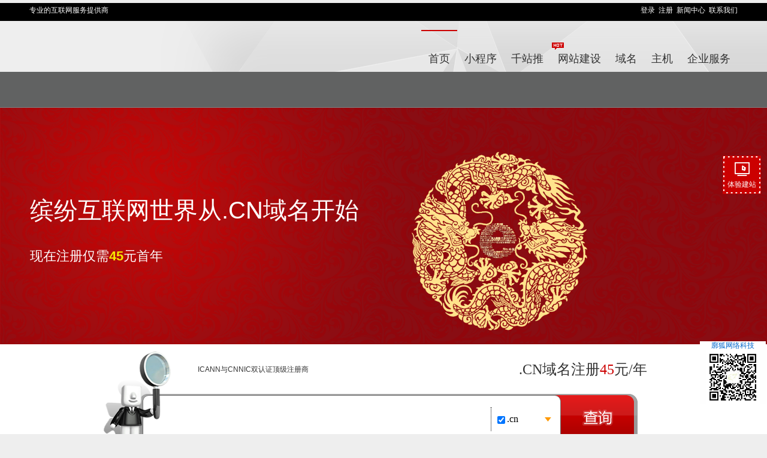

--- FILE ---
content_type: text/html
request_url: http://shuangxiu.top/domain/intro_cn.php
body_size: 15233
content:
	
<!DOCTYPE HTML PUBLIC "-//W3C//DTD HTML 4.01 Transitional//EN"
"http://www.w3.org/TR/html4/loose.dtd">
<html>
<head>
<meta http-equiv="Content-Type" content="text/html; charset=gb2312">
<title>cn域名也是国际顶级域名,cn域名注册,申请cn域名价格 - 廓狐网络科技</title>
<meta content="cn域名,cn域名注册,中国域名,国际域名,如何注册cn域名?最便宜的cn域名" name="keywords">
<meta content="我们提供最低价的cn域名注册,最便宜的cn域名注册,cn域名,cn域名申请,价格低,服务好,想知道,什么是cn域名?cn域名是什么?cn域名的含义?怎么样注册cn域名,cn域名查询,中国域名,国际域名" name="description">
<link href="../share/2010-6.css" rel="stylesheet" type="text/css">

<link href="/share/2017.css?20200922" rel="stylesheet" type="text/css">
<meta name="viewport" content="width=device-width,initial-scale=1.0,maximum-scale=1.0" />
<meta name="apple-mobile-web-app-capable" content="yes" />
<meta name="applicable-device" content="mobile">
<meta name="renderer" content="webkit|ie-comp|ie-stand">
    <link rel="shortcut icon" href="/images/agent.ico" />

<link type="text/css" rel="stylesheet" href="/control/css/font-awesome-4.3.0/css/font-awesome.min.css"/>
<link type="text/css" rel="stylesheet" href="/control/css/font-bbx/iconfont.css?250724"/>
<link href="/share/newpc/comm/iconfont.css" rel="stylesheet" type="text/css"/>
<link href="/share/swiper.animate.min.css" rel="stylesheet" type="text/css">
<link href="/share/swiper.min.css" rel="stylesheet" type="text/css">
    <link href="/share/newpc/comm/bottom.css?20210714" rel="stylesheet" type="text/css">
    <link href="/share/newpc/comm/share.css?20250510ddd" rel="stylesheet" type="text/css">
    <link href="/share/newpc/comm/new_top.css?20240202" rel="stylesheet" type="text/css"/>
<script type="text/javascript" src="/control/css/font-bbx/iconfont.js?250724"></script>
<script type="text/javascript" src="/js/wow.js"></script>
<script type="text/javascript" src="/js/jquery.min.js" ></script>
<script type="text/javascript" src="/js/layer.js"></script>
<script type="text/javascript" src="/js/newpc/comm/servicelayer.js"></script>
<script>
    if (!(/msie [6|7|8|9]/i.test(navigator.userAgent))){
        new WOW().init();
    };
</script>

</head>
<body>
<div id="Page">
<!-- 头部 -->
	<link type="text/css" rel="stylesheet" href="/share/newpc/comm/iconfont.css"/>
<link href="/share/swiper.animate.min.css" rel="stylesheet" type="text/css">
<link href="/share/swiper.min.css" rel="stylesheet" type="text/css">
<link href="/share/newpc/comm/banner.css?20200730" rel="stylesheet" type="text/css">


    <link href="/share/newpc/comm/top.css?20200914s" rel="stylesheet" type="text/css">
    <link href="/share/newpc/comm/bottom.css?1" rel="stylesheet" type="text/css">
    <link href="/share/newpc/comm/share.css?20200922" rel="stylesheet" type="text/css">

<!--<script type="text/javascript" src="/js/jquery.js"></script>-->
<script src="/js/wow.js"></script>
<script>
    if (!(/msie [6|7|8|9]/i.test(navigator.userAgent))){
        new WOW().init();
    };
</script>
<script type="text/javascript" src="/js/jquery.slide.js"></script>
<script type="text/javascript" src="/js/jquery.tabs.js"></script>
<script type="text/javascript" src="/js/jquery.global.js"></script>
<div id='v8_top'><!-- tplname:top_27 --> 

<style>
#Page{width:100%;}
#Pages{width:1182px;margin:0 auto;}

/*头部*/

#topTopBar{background:#000;}
#topTopBar table{width:1182px;margin:0 auto;height:35px;line-height:35px;color:#fff}
#topTopBar table a,#topTopBar table td{color:#fff;font-family:'宋体';}
#topTopBar table a:hover{color:#c00}

/*菜单*/
#v8Top{background:url(/images/v8/page.png)  no-repeat left -10px;}
#v8Menu{height:85px;clear:both;height: 85px;width:1182px;margin:0 auto;position:relative;}
#v8Menu ul{float:right;position:relative;}
#v8Menu li{float:left;font-family:Microsoft Yahei,黑体;font-size:18px; box-sizing:border-box; border-top:2px solid  transparent;}
#v8Menu li a{padding:35px 12px 0px 12px;display:block;float:left;color:#333;}
#v8Menu li a.homeMain{padding-top:33px;border-top:2px solid #cc0000;color:#cc0000;}
#v8Menu li a:hover{color:#c00;}
#v8Menu #mainMenuAgent a{padding-right:0px;}
#v8Menu .current, #v8Menu li:hover{border-top: 2px solid #c00;}
#mainLogo{position:absolute;width: auto;display: table;top:50%;left:0;-o-transform:translateY(-50%);-moz-transform:translateY(-50%);-webkit-transform:translateY(-50%);-ms-transform:translateY(-50%);transform:translateY(-50%);}
</style>
<!-- 头部 --><div id="v8Top">
<div id="topTopBar">
<table width="100%" cellpadding="0" cellspacing="0" border="0" class="ke-zeroborder">
<tbody><tr>
<td valign="top" align="left" class="w">专业的互联网服务提供商</td>
<td valign="top" align="right" class="l">
<a href="/control/">登录</a>&nbsp;&nbsp;<a href="/user/register.php">注册</a>&nbsp;&nbsp;<a href="/news">新闻中心</a>&nbsp;&nbsp;<a href="/customer/contact.php">联系我们</a>  </td>
</tr>
</tbody>
</table>
</div>
<!--菜单--><div class="mainPage" id="v8Menu"><br />
		<ul class="menu">
			<li class="current"><a href="/">首页</a></li>
			<li><a href="/webapp/index.php">小程序</a></li>
			<li><a href="/multisite/index.php" style="position:relative;">千站推<img width="20" height="13" border="0" style="position:absolute;left:80px;top:18px;" alt="new" src="/vhost/images/dhost/new.gif" /></a></li>
			<li><a href="/design/">网站建设</a></li>
			<li><a href="/domain/">域名</a></li>
			<li><a href="/vhost/">主机</a></li>
			<li><br />
</li>
			<li><a href="/services/" style="position:relative;">企业服务</a></li>
			<br />
		</ul>
	</div>
</div>
<script>
function g(o){return document.getElementById(o);}
function hoverTab(num){
	var tabname="set_";
	for(var i=1; i<=12; i++){
         if(!g(tabname+'tab0'+i)) continue;
	if(!g(tabname+'tab0'+i)) continue;g(tabname+'tab0'+i).className='tabs';
	}
	g(tabname+'tab0'+num).className='tabs_act';
}  
</script>
<script>hoverTab(1)</script></div><link href='/share/2015-01.css' rel='stylesheet' type='text/css'><style>
	.banner_div{ height: 300px; position: relative; top: unset; left: unset;}
	.banner_div .banner_item{ background-position: center bottom;}
	.banner_div .window_width{ margin-top: 0;}
	.banner_div .swiper-button-prev, .is_agent .swiper-button-next{ top: 50%;}
	/* 一级banner外边距高度 首页除外*/
	.banner_margin{ margin-bottom: 0;}
	</style></div>


<!--<div id="border">
	<div id="homeBanner" class="slide-wrap">
		<ul class="slide-content">
				<li><a href="/special/domain_promotion.php" target="_blank"><img src="images/v5/banner1.jpg" border="0" width="980"  height="100"></a></li>	
				</ul>
	</div>
</div>
<style>
#homeBanner{ width:980px;height:220px;}
#homeBanner .slide-content li{ width:980px;height:100px;}
</style>
<script>
$(function(){
	$('#homeBanner').slide({
		effect:'fade',
		speed:1000,
		auto:3000,
		isNav: true
	});
});
</script>-->

</div>
<style>
/*#banner_bg{background:url(/images/20170718/cnBanner.jpg) center top repeat-x;height:350px;}*/
#banner_bg{background:url(/images/newpc/index/cn_banner_inset.png) center repeat-x;height:350px; text-align: left;}
#banner_bg .window_width{ padding-top: 50px;}
#banner_bg .text span{display: inline-block; width: 120px; color: #fff;}
#banner_bg .text p:first-of-type{ font-size: 40px;}
#banner_bg .text p:first-of-type span:first-of-type{ font-size: 40px;}
#banner_bg .text p:last-of-type{ font-size: 20px; margin-top: 20px;}
#banner_bg .title{ font-size: 50px; margin-top: 30px; color: #fff; line-height: 1;}
#banner_bg .content{ font-size: 50px; margin: 30px 0 0; color: #fff; line-height: 1;}
#banner_bg .content span{color: #FFE38C; font-size: 65px;}
#banner {max-width:1180px;margin:0 auto;position:relative}
.pCNDomain{font-family: 微软雅黑,黑体; font-weight: bold; color: #fff; font-size: 36px; position: absolute; top: 262px; right: 480px;}
.pCNDomain .redfont{color:#fff700;font-size:52px;}
.submenu_box{ border-bottom: 1px solid #ececec;}
@media screen and (max-width:767px){
	#banner_bg{height: 250px;background-size: 240% 100%;}
	.pCNDomain{font-size: 20px;top: 185px;margin:0 auto;right:0;left:0;}
	.pCNDomain .redfont{font-size:32px;}
}
</style>

<style>
    #banner{ max-width: 100%;}
    .new_banner .content b:after{
        content: '45';
        color: #f7e800;
        font-weight: bold;
    }
    .new_banner .btn{
        display: none;
    }
</style>

<div class="sec_menu">
    <div class="window_width sec_menu_width">
        <a class="current"></a>
		    </div>
</div>
<script>
	let nowLink = "/domain/intro_cn.php";
	$('.sec_menu .sec_menu_width a.right').each(function(){
		let liLink = $(this).attr('href');
        let nowURI = window.location.href.substr(window.location.href.indexOf("//") + 2);
		if(liLink.includes('/agent/')){
			if(liLink.includes('/agent/?page')){
				nowURI = nowURI.replace('index.php','');
				if(liLink==nowURI){
					$(this).addClass('hot'); 
				}
			}else{
				if(!liLink.includes('.php')){ liLink = liLink+'index.php'; }
				if(liLink.includes(nowURI)){
					$(this).addClass('hot'); 
				}
			}
		}else{
			if(!liLink.includes('.php')){ liLink = liLink+'index.php'; }
			if(liLink.includes(nowLink)){
				$(this).addClass('hot'); 
			}
		}
		
	});
	// $(window).scroll(function(){
	// 	if($(window).scrollTop() > 95){
	// 		$('.new_sec_menu').addClass('fixed_menu');
	// 	}else{
	// 		$('.new_sec_menu').removeClass('fixed_menu');
	// 	}
	// });
</script>
    <style>
        .box_table .fix_div.fixdiv.isAgent {
            top: 0px !important;
        }
    </style>

    <link type="text/css" rel="stylesheet" href="/share/newpc/comm/new_bnner.css?20220524">
    <div class="new_banner three_banner is_agent">
        <div id="banner" class="swiper-container container">
            <div class="swiper-wrapper">
                					 
						<div class="banner_item swiper-slide banner_item_01  "   title="缤纷互联网世界从.CN域名开始"  style="background-image: url(/images/newpc/index/cn_banner.png);">
							<div class="window_width main_div">
								<div class="left_item">
																		<div class="title ani" swiper-animate-effect="bounceInLeft" swiper-animate-duration="1s" swiper-animate-delay="0.1s">缤纷互联网世界从.CN域名开始</div>									<div class="content ani" swiper-animate-effect="bounceInLeft" swiper-animate-duration="1s" swiper-animate-delay="0.2s">现在注册仅需<b></b>元首年</div>									<a class="btn ani" href="/domain/intro_cn.php" target="_blank" swiper-animate-effect="bounceInLeft" swiper-animate-duration="1s" swiper-animate-delay="0.5s">立即注册</a>																	</div>
															</div>
						</div>
					                            </div>
                    </div>
    </div>
    
    <script>
        $('.new_banner').parent('div').attr('id','is_agent_view');
    </script>

<!--活动结束-->
<link href="./images/domainStyle.css?20200318" rel="stylesheet" type="text/css">
<style>
    @media screen and (max-width: 768px) {
        body>#Pages{
            padding-bottom: 0 !important;
        }
    }
</style>
<script>
            $('.three_menu span[name="domain_adv"]').mouseenter(function(){
        if($(this).find('.show_div').length >= 1) return;
        var html = '<div class="show_div" style="width: 150px;">' +
                        '<a class="" href="/domain/registrar-lock.php">域名安全锁</a>' +
                        '<a class="" href="/domain/ndns.php">智能NDNS解析</a>' +
                        '<a class="" href="/domain/function.php">全功能管理</a>' +
                        '<a class="" href="/domain/whoisprivacy.php">注册信息保护</a>' +
                        '<a class="" href="/domain/domain_card.php">域名建站</a>' +
                        '<a class="" href="/domain/xwhoisinfo.php">whois广告</a>' +
                        '</div>';
        $(this).find('a').after(html);
    });
    $('.three_menu span[name="domain_tool"]').mouseenter(function(){
        if($(this).find('.show_div').length >= 1) return;
        var html = '<div class="show_div" style="width: 150px;">' +
                        '<a class="" href="/domain/nameserver.php">购买解析</a>' +
                        '<a class="" href="/domain/whoissearch.php">域名whois查询</a>' +
                        '<a class="" href="/domain/punycode.php">中文域名转码</a>' +
                        '<a class="" href="/domain/cert.php">域名证书打印</a>' +
                        '<a class="" href="/domain/sitekavass.php">域名安全产品</a>' +
                        '</div>';
        $(this).find('a').after(html);
    });
</script>
<script type="text/javascript" src="/js/jquery.slide.js"></script>
<script type="text/javascript" src="/js/jquery.tabs.js"></script>
<script type="text/javascript" src="/js/jquery.global.js"></script>
<script src="/js/jquery.nicenic.roll.js"></script>

<div id="border" style="padding-bottom:35px;margin-bottom:30px;clear:both;" >
<div id="Pages">
<style>
.dot1,.dot2{ clear:both; width:790px;}
.grayfontT{ padding-left:180px;height:85px;}
.blackfont{ font-family:Microsoft Yahei,SimSun;font-size:24px;line-height:normal;text-align:right;padding-right:50px;}
.dotInput{background:none;border:0;padding:5px;width:485px;height:65px;line-height:65px;font-size:20px;vertical-align:top;float:left;}
.dotBtn{background:none;border:0;width:150px;height:75px;line-height:75px;font-size:0;cursor:pointer;vertical-align:top;float:right;}
.dotMore{ float:right; padding:0 0px 0 10px; border-left:1px dotted #000; margin-top:20px; height:40px; line-height:40px; font-size:16px; margin-right:5px;font-family:Microsoft Yahei,SimSun;min-width:80px}
.dotMore ul{ display:none; position:absolute; top:40px; left:-1px; background:#fff; border:1px solid #999; border-top:0; padding:0 10px; width:85px; height:100px; overflow-y:scroll;}
.dotMore ul li{ font-size:12px; line-height:25px;}
.checkbox{ border:0;}
.dotInput{border:0px !important}
.dot1 .dotInput{ width:480px;}
.dot1 .dotMore{ background:url(images/v5/dotmore.gif) right center no-repeat; margin-right:10px; position:relative; cursor:pointer;padding-right: 10px;}
.dotAbout{width:980px !important}
.dotAbout p{text-align:left}
.hide{display:none;}
</style>
	
	<div class="do_scheck_d" style="background:url(images/v5/domainbg.png) center top no-repeat;padding-bottom:40px;">
	<form method="post" action="mcheck.php" target="_blank">
<table width="980" cellpadding="0" cellspacing="0" border="0" style="margin:0 auto;">
<tr>
	<td class="grayfontT">ICANN与CNNIC双认证顶级注册商</td>
	<td class="blackfont"><a href="cn.php" style="color:#333">.CN域名注册<span class="redfont">45</span>元/年</a></td>
</tr>
<tr>
	<td colspan="2" style="padding-left:140px;">
		<div class="dot1">
			<input name="query" type="text" id="query" value="" class="dotInput" style="pointer-events:auto;" onMouseMove="$('#query').focus();">
						<input name="" type="submit" value="搜索" class="dotBtn" />
						<div class="dotMore" style="color:#000;">
				<input type="hidden" name="suffix[]" id="suffix[]" value=".cn" class="checkbox" checked>
								<input type="checkbox" name="suffix[]" id="suffix[]" value=".cn" class="checkbox" checked>.cn								<ul>
								<li><input type="checkbox" name="suffix[]" value=".com.cn" class="checkbox" checked>.com.cn</li>
								<li><input type="checkbox" name="suffix[]" value=".net.cn" class="checkbox" checked>.net.cn</li>
								<li><input type="checkbox" name="suffix[]" value=".org.cn" class="checkbox" checked>.org.cn</li>
								<li><input type="checkbox" name="suffix[]" value=".gov.cn" class="checkbox" checked>.gov.cn</li>
								</ul>
							</div>
		</div>
		<!--<span class="price">Array</span> 元/年 -->
		

		
	</td>
</tr>	
<!--
intro_cn页面 cn域名列表 暂时注释
<tr>
	<td colspan="2">
		<div style="overflow:hidden;zoom:1;clear:both;padding-top:50px;padding-left:40px;">			
			<ul id="domainList"><li class=redfont><input name="suffix[]" type="checkbox" id=".cn" value=".cn" checked>.cn<img src="/domain/images/orghot.gif" align="absmiddle" border="0"></a></li><li class=redfont><input name="suffix[]" type="checkbox" id=".com.cn" value=".com.cn" checked>.com.cn</li><li class=redfont><input name="suffix[]" type="checkbox" id=".net.cn" value=".net.cn" checked>.net.cn</li><li class=redfont><input name="suffix[]" type="checkbox" id=".org.cn" value=".org.cn">.org.cn</li><li><input name="suffix[]" type="checkbox" id=".gov.cn" value=".gov.cn">.gov.cn</li><li><input name="suffix[]" type="checkbox" id=".ac.cn" value=".ac.cn">.ac.cn</li><li><input name="suffix[]" type="checkbox" id=".bj.cn" value=".bj.cn">.bj.cn</li><li><input name="suffix[]" type="checkbox" id=".sh.cn" value=".sh.cn">.sh.cn</li><li><input name="suffix[]" type="checkbox" id=".tj.cn" value=".tj.cn">.tj.cn</li><li><input name="suffix[]" type="checkbox" id=".cq.cn" value=".cq.cn">.cq.cn</li><li><input name="suffix[]" type="checkbox" id=".he.cn" value=".he.cn">.he.cn</li><li><input name="suffix[]" type="checkbox" id=".sx.cn" value=".sx.cn">.sx.cn</li><li><input name="suffix[]" type="checkbox" id=".nm.cn" value=".nm.cn">.nm.cn</li><li><input name="suffix[]" type="checkbox" id=".ln.cn" value=".ln.cn">.ln.cn</li><li><input name="suffix[]" type="checkbox" id=".jl.cn" value=".jl.cn">.jl.cn</li><li><input name="suffix[]" type="checkbox" id=".hl.cn" value=".hl.cn">.hl.cn</li><li><input name="suffix[]" type="checkbox" id=".js.cn" value=".js.cn">.js.cn</li><li><input name="suffix[]" type="checkbox" id=".zj.cn" value=".zj.cn">.zj.cn</li><li><input name="suffix[]" type="checkbox" id=".ah.cn" value=".ah.cn">.ah.cn</li><li><input name="suffix[]" type="checkbox" id=".fj.cn" value=".fj.cn">.fj.cn</li><li><input name="suffix[]" type="checkbox" id=".jx.cn" value=".jx.cn">.jx.cn</li><li><input name="suffix[]" type="checkbox" id=".sd.cn" value=".sd.cn">.sd.cn</li><li><input name="suffix[]" type="checkbox" id=".ha.cn" value=".ha.cn">.ha.cn</li><li><input name="suffix[]" type="checkbox" id=".hb.cn" value=".hb.cn">.hb.cn</li><li><input name="suffix[]" type="checkbox" id=".hn.cn" value=".hn.cn">.hn.cn</li><li><input name="suffix[]" type="checkbox" id=".gd.cn" value=".gd.cn">.gd.cn</li><li><input name="suffix[]" type="checkbox" id=".gx.cn" value=".gx.cn">.gx.cn</li><li><input name="suffix[]" type="checkbox" id=".hi.cn" value=".hi.cn">.hi.cn</li><li><input name="suffix[]" type="checkbox" id=".sc.cn" value=".sc.cn">.sc.cn</li><li><input name="suffix[]" type="checkbox" id=".gz.cn" value=".gz.cn">.gz.cn</li><li><input name="suffix[]" type="checkbox" id=".yn.cn" value=".yn.cn">.yn.cn</li><li><input name="suffix[]" type="checkbox" id=".xz.cn" value=".xz.cn">.xz.cn</li><li><input name="suffix[]" type="checkbox" id=".sn.cn" value=".sn.cn">.sn.cn</li><li><input name="suffix[]" type="checkbox" id=".gs.cn" value=".gs.cn">.gs.cn</li><li><input name="suffix[]" type="checkbox" id=".qh.cn" value=".qh.cn">.qh.cn</li><li><input name="suffix[]" type="checkbox" id=".nx.cn" value=".nx.cn">.nx.cn</li><li><input name="suffix[]" type="checkbox" id=".xj.cn" value=".xj.cn">.xj.cn</li><li><input name="suffix[]" type="checkbox" id=".tw.cn" value=".tw.cn">.tw.cn</li><li><input name="suffix[]" type="checkbox" id=".hk.cn" value=".hk.cn">.hk.cn</li><li><input name="suffix[]" type="checkbox" id=".mo.cn" value=".mo.cn">.mo.cn</li><li><input name="suffix[]" type="checkbox" id=".中国" value=".中国" checked>.中国</li><li><input name="suffix[]" type="checkbox" id=".公司" value=".公司">.公司</li><li><input name="suffix[]" type="checkbox" id=".网络" value=".网络">.网络</li></ul>			
		</div>
	</td>
</tr>
-->
</table>



</form>


</div>

<script>
$(function(){
	$(".dot1 .dotMore").click(function(){
		$(".dot1 ul").toggle();
	})
})

$('#query').focus();
</script>

<table width="100%" border="0" cellspacing="0" cellpadding="0" class="dotAbout" style="width:880px;">
<tr>
	<th><img src="images/dot/cn.gif" /></th>
	<td>
		<p>CN 域名也是国际顶级域名，是由我国(China)管理的国际顶级域名。也是属于地理顶级域名（ccTLD），地理顶级域名一般由各个国家或地区负责管理。当前cn域名在全球具有最大的市场。<a href="cn.php"><span class="sarr">>> </span>查询所有可注册的.cn域名</a></p>
		<p>价格: <span class="price">45</span> 元/年</p>
	</td>
</tr>
</table>

</div>
</div>
</div>


	<div id="Pages">

<div class="domainIntro" style="margin-top:40px">
	<ul class="tab_menu">
		<li class="current">.cn域名相关</li>
		<li>更多国别域名</li>
		<li>相关资质</li>
	</ul>
	<div class="tab_box" id="border" style="border-top:0px;">
		<div class="dotIntro">
			<ul class="left">
			<li>
				<span><b>1.</b>什么是 .cn域名？有什么优势？</span>
				<p>CN 域名也是国际顶级域名，是由我(China)国管理的国际顶级域名。也是属于地理顶级域名（ccTLD），地理顶级域名一般由各个国家或地区负责管理。当前cn域名在全球具有最大的市场。</p>
				<p>优势:</p>
				<p>1、显著的标识作用，体现自身的价值和定位；</p>
				<p>2、适用中国法律，全面保障用户利益；</p>
				<p>3、全中文服务，保障用户知情权；</p>
				<p>4、cn域名资源丰富，可以获得满意的域名；</p>
				<p>5、注册手续简便、快捷；</p>
				<p>6、CN 域名，使用更有保障；</p>
				<p>7、从国家安全的角度来考虑也是非常重要的；</p>
			</li>
			<li>
				<span><b>6.</b>cn域名长度为多少？有什么注册规则？</span>
				<p>最低1个字符，最多63个字符。</p>
				<p>只提供英文字母（a-z，不区分大小写）、数字（0-9）、以及"-"（英文中的连词号，即中横线），不能使用空格及特殊字符(如!、$、&、? 等),"-"不能用作开头和结尾。</p>
			</li>

			<li>
				<span><b>8.</b>cn域名有赎回宽限期 (rgp) ？</span>
				<p>有，.cn域名赎回的宽限期是30天。</p>
			</li>
			<li>
				<span><b>9.</b>过期且不再续期的域名，多久可以再次被公开注册？</span>
				<p>当cn域名过期后，它会经过下面的生命周期：</p>
				<p>30天的宽限期-----> 15天内赎回的宽限期------- >3天等待删除</p>
				<p>如果合作伙伴不续期或恢复域名，它将在到期日期的大约48天后对公众重新注册。请注意，域名重新注册，应遵循先到先得的原则。</p>
			</li>
			<li>
				<span><b>10.</b>可以转入cn域名吗？怎样转入？</span>
				<p>是的，cn域名可以进行转入。请注意，域名将在完成转让后将延长1年有效期。</p>
			</li>
			<li class="last">
				<span><b>11.</b>廓狐网络科技是否为cn提供国际化域名 (IDN)？</span>
				<p>是的，廓狐网络科技为cn提供IDNcn域名。</p>
			</li>
			</ul>
			<ul class="right">
			<li>
				<span><b>2.</b>如何进行 .cn域名注册？</span>
				<p>通过我司注册可以即刻生效。</p>
			</li>
			<li>
				<span><b>3.</b>谁可以注册 .cn域名？注册有什么特别要求/限制吗？</span>
				<p>对注册.cn域名的资格没有任何限制，任何一个国家的个人或企业均可注册。请参阅域名的共同注册要求。</p>
			</li>
			<li>
				<span><b>4.</b>注册期限是多长？</span>
				<p>注册期限从1年到10年不等。</p>
			</li>
			<li>
				<span><b>5.</b>续期期限是多长？</span>
				<p>续期期限从1年到10年不等</p>
			</li>
			<li>
				<span><b>7.</b>cn域名续费宽限期多长？要如何进行域名续费？</span>
				<p>cn域名续期宽限期是30天，我司注册的域名可以在后台进行续费生效。</p>
			</li>
			<li class="last">
				<span><b>12.</b>我的客户能够用cn中文域名访问我的网站吗？</span>
				<p>目前正在浏览器中使用i-Nav   plug-in的客户和正在使用支持IDN功能的浏览器的客户，可以用cn中文域名访问您的网站; 但是，对于没有使用i-Nav   plug-in和IDN-enabled   浏览器的客户，我们建议网站访问者在资源情况下安装一个支持IDN功能的浏览器，并用其自己的语言，使用IDN浏览网站。目前支持IDN的少数浏览器如下： </p>
				<p>&nbsp;</p>
				<p>“Microsoft Internet Explorer“</p>
				<p>网址：   http://www.microsoft.com/windows/downloads/ie/getitnow.mspx </p>
				<p>平台： Microsoft   Windows XP ， Windows Server 2003 </p>
				<p>版本： 7.0和更高 </p>
				<p>&nbsp;</p>
				<p>“Netscape Navigator“ (只有英文版)</p>
				<p>网址： http://browser.netscape.com/ns8/ </p>
				<p>平台： Windows </p>
				<p>版本： 7.0和更高 </p>
				<p>&nbsp;</p>
				<p>“OPERA网页浏览器“</p>
				<p>网址： http://www.opera.com </p>
				<p>平台： Windows ， Mac OS X中，   Linux</p>
				<p>版本： 7.2或更高</p>
			</li>
			</ul>
		</div>
		<div class="hide">
			<style>
.pList td{ padding:20px 0; text-align:center;}
.pList td img{ border:0;}
.pList td a{ color:#333;}
#new_icon {padding:30px 0px 30px 0px;}
#new_icon a{
	display:block;
	float:left;
	width:20%;
	text-align:center;
	font-size:12px;
	color:#000;
	margin-bottom:40px;
}
#new_icon a img{height:40px;margin-bottom:10px;}
</style>

<div id="new_icon" >
<!--Ax16-->
	<a href="intro_ac.php" target="_blank"><img src="images/dot/ac.gif" align="absmiddle"><br>ac域名注册</a>
	<a href="intro_ad.php" target="_blank"><img src="images/dot/ad.gif" align="absmiddle"><br>ad域名注册</a>
	<a href="intro_ae.php" target="_blank"><img src="images/dot/ae.gif" align="absmiddle"><br>ae域名注册</a>
	<a href="intro_af.php" target="_blank"><img src="images/dot/af.gif" align="absmiddle"><br>af域名注册</a>
	<a href="intro_ag.php" target="_blank"><img src="images/dot/ag.gif" align="absmiddle"><br>ag域名注册</a>
	<a href="intro_ai.php" target="_blank"><img src="images/dot/ai.gif" align="absmiddle"><br>ai域名注册</a>
	<a href="intro_al.php" target="_blank"><img src="images/dot/al.gif" align="absmiddle"><br>al域名注册</a>
	<a href="intro_am.php" target="_blank"><img src="images/dot/am.gif" align="absmiddle"><br>am域名注册</a>
	<a href="intro_an.php" target="_blank"><img src="images/dot/an.gif" align="absmiddle"><br>an域名注册</a>
	<a href="intro_ao.php" target="_blank"><img src="images/dot/ao.gif" align="absmiddle"><br>ao域名注册</a>
	<a href="intro_aq.php" target="_blank"><img src="images/dot/aq.gif" align="absmiddle"><br>aq域名注册</a>
	<a href="intro_ar.php" target="_blank"><img src="images/dot/ar.gif" align="absmiddle"><br>ar域名注册</a>
	<a href="intro_arpa.php" target="_blank"><img src="images/dot/arpa.gif" align="absmiddle"><br>arpa域名注册</a>
	<a href="intro_as.php" target="_blank"><img src="images/dot/as.gif" align="absmiddle"><br>as域名注册</a>
	<a href="intro_asia.php" target="_blank"><img src="images/dot/asia.gif" align="absmiddle"><br>asia域名注册</a>
	<a href="intro_at.php" target="_blank"><img src="images/dot/at.gif" align="absmiddle"><br>at域名注册</a>
	<a href="intro_au.php" target="_blank"><img src="images/dot/au.gif" align="absmiddle"><br>au域名注册</a>
	<a href="intro_aw.php" target="_blank"><img src="images/dot/aw.gif" align="absmiddle"><br>aw域名注册</a>
	<a href="intro_ax.php" target="_blank"><img src="images/dot/ax.gif" align="absmiddle"><br>ax域名注册</a>
	<a href="intro_az.php" target="_blank"><img src="images/dot/az.gif" align="absmiddle"><br>az域名注册</a>
<!--Bx19-->
	<a href="intro_ba.php" target="_blank"><img src="images/dot/ba.gif" align="absmiddle"><br>ba域名注册</a>
	<a href="intro_bb.php" target="_blank"><img src="images/dot/bb.gif" align="absmiddle"><br>bb域名注册</a>
	<a href="intro_bd.php" target="_blank"><img src="images/dot/bd.gif" align="absmiddle"><br>bd域名注册</a>
	<a href="intro_be.php" target="_blank"><img src="images/dot/be.gif" align="absmiddle"><br>be域名注册</a>
	<a href="intro_bf.php" target="_blank"><img src="images/dot/bf.gif" align="absmiddle"><br>bf域名注册</a>
	<a href="intro_bg.php" target="_blank"><img src="images/dot/bg.gif" align="absmiddle"><br>bg域名注册</a>
	<a href="intro_bh.php" target="_blank"><img src="images/dot/bh.gif" align="absmiddle"><br>bh域名注册</a>
	<a href="intro_bi.php" target="_blank"><img src="images/dot/bi.gif" align="absmiddle"><br>bi域名注册</a>
	<a href="intro_biz.php" target="_blank"><img src="images/dot/biz.gif" align="absmiddle"><br>biz域名注册</a>
	<a href="intro_bj.php" target="_blank"><img src="images/dot/bj.gif" align="absmiddle"><br>bj域名注册</a>
	<a href="intro_bl.php" target="_blank"><img src="images/dot/bl.gif" align="absmiddle"><br>bl域名注册</a>
	<a href="intro_bm.php" target="_blank"><img src="images/dot/bm.gif" align="absmiddle"><br>bm域名注册</a>
	<a href="intro_bn.php" target="_blank"><img src="images/dot/bn.gif" align="absmiddle"><br>bn域名注册</a>
	<a href="intro_bo.php" target="_blank"><img src="images/dot/bo.gif" align="absmiddle"><br>bo域名注册</a>
	<a href="intro_br.php" target="_blank"><img src="images/dot/br.gif" align="absmiddle"><br>br域名注册</a>
	<a href="intro_bs.php" target="_blank"><img src="images/dot/bs.gif" align="absmiddle"><br>bs域名注册</a>
	<a href="intro_bt.php" target="_blank"><img src="images/dot/bt.gif" align="absmiddle"><br>bt域名注册</a>
	<a href="intro_bv.php" target="_blank"><img src="images/dot/bv.gif" align="absmiddle"><br>bv域名注册</a>
	<a href="intro_bw.php" target="_blank"><img src="images/dot/bw.gif" align="absmiddle"><br>bw域名注册</a>
	<a href="intro_by.php" target="_blank"><img src="images/dot/by.gif" align="absmiddle"><br>by域名注册</a>
	<a href="intro_bz.php" target="_blank"><img src="images/dot/bz.gif" align="absmiddle"><br>bz域名注册</a>
<!--Cx12-->
	<a href="intro_ca.php" target="_blank"><img src="images/dot/ca.gif" align="absmiddle"><br>ca域名注册</a>
	<a href="intro_cat.php" target="_blank"><img src="images/dot/cat.gif" align="absmiddle"><br>cat域名注册</a>
	<a href="intro_cc.php" target="_blank"><img src="images/dot/cc.gif" align="absmiddle"><br>cc域名注册</a>
	<a href="intro_cd.php" target="_blank"><img src="images/dot/cd.gif" align="absmiddle"><br>cd域名注册</a>
	<a href="intro_cf.php" target="_blank"><img src="images/dot/cf.gif" align="absmiddle"><br>cf域名注册</a>
	<a href="intro_cg.php" target="_blank"><img src="images/dot/cg.gif" align="absmiddle"><br>cg域名注册</a>
	<a href="intro_ch.php" target="_blank"><img src="images/dot/ch.gif" align="absmiddle"><br>ch域名注册</a>
	<a href="intro_ci.php" target="_blank"><img src="images/dot/ci.gif" align="absmiddle"><br>ci域名注册</a>
	<a href="intro_ck.php" target="_blank"><img src="images/dot/ck.gif" align="absmiddle"><br>ck域名注册</a>
	<a href="intro_cl.php" target="_blank"><img src="images/dot/cl.gif" align="absmiddle"><br>cl域名注册</a>
	<a href="intro_cm.php" target="_blank"><img src="images/dot/cm.gif" align="absmiddle"><br>cm域名注册</a>
	<a href="intro_cr.php" target="_blank"><img src="images/dot/cr.gif" align="absmiddle"><br>cr域名注册</a>
	<a href="intro_cu.php" target="_blank"><img src="images/dot/cu.gif" align="absmiddle"><br>cu域名注册</a>
	<a href="intro_cv.php" target="_blank"><img src="images/dot/cv.gif" align="absmiddle"><br>cv域名注册</a>
	<a href="intro_coop.php" target="_blank"><img src="images/dot/coop.gif" align="absmiddle"><br>coop域名注册</a>
	<a href="intro_cx.php" target="_blank"><img src="images/dot/cx.gif" align="absmiddle"><br>cx域名注册</a>
	<a href="intro_cy.php" target="_blank"><img src="images/dot/cy.gif" align="absmiddle"><br>cy域名注册</a>
	<a href="intro_cz.php" target="_blank"><img src="images/dot/cz.gif" align="absmiddle"><br>cz域名注册</a>
<!--Dx3-->
	<a href="intro_de.php" target="_blank"><img src="images/dot/de.gif" align="absmiddle"><br>de域名注册</a>
	<a href="intro_dj.php" target="_blank"><img src="images/dot/dj.gif" align="absmiddle"><br>dj域名注册</a>
	<a href="intro_dk.php" target="_blank"><img src="images/dot/dk.gif" align="absmiddle"><br>dk域名注册</a>
	<a href="intro_dm.php" target="_blank"><img src="images/dot/dm.gif" align="absmiddle"><br>dm域名注册</a>
	<a href="intro_dz.php" target="_blank"><img src="images/dot/dz.gif" align="absmiddle"><br>dz域名注册</a>
<!--EX7-->
	<a href="intro_ec.php" target="_blank"><img src="images/dot/ec.gif" align="absmiddle"><br>ec域名注册</a>
	<a href="intro_edu.php" target="_blank"><img src="images/dot/edu.gif" align="absmiddle"><br>edu域名注册</a>
	<a href="intro_ee.php" target="_blank"><img src="images/dot/ee.gif" align="absmiddle"><br>ee域名注册</a>
	<a href="intro_eg.php" target="_blank"><img src="images/dot/eg.gif" align="absmiddle"><br>eg域名注册</a>
	<a href="intro_eh.php" target="_blank"><img src="images/dot/eh.gif" align="absmiddle"><br>eh域名注册</a>
	<a href="intro_er.php" target="_blank"><img src="images/dot/er.gif" align="absmiddle"><br>er域名注册</a>
	<a href="intro_es.php" target="_blank"><img src="images/dot/es.gif" align="absmiddle"><br>es域名注册</a>
	<a href="intro_et.php" target="_blank"><img src="images/dot/et.gif" align="absmiddle"><br>et域名注册</a>
	<a href="intro_eu.php" target="_blank"><img src="images/dot/eu.gif" align="absmiddle"><br>eu域名注册</a>
<!--Fx3-->
	<a href="intro_fi.php" target="_blank"><img src="images/dot/fi.gif" align="absmiddle"><br>fi域名注册</a>
	<a href="intro_fk.php" target="_blank"><img src="images/dot/fk.gif" align="absmiddle"><br>fk域名注册</a>
	<a href="intro_fm.php" target="_blank"><img src="images/dot/fm.gif" align="absmiddle"><br>fm域名注册</a>
	<a href="intro_fo.php" target="_blank"><img src="images/dot/fo.gif" align="absmiddle"><br>fo域名注册</a>
	<a href="intro_fr.php" target="_blank"><img src="images/dot/fr.gif" align="absmiddle"><br>fr域名注册</a>
<!--Gx17-->
	<a href="intro_ga.php" target="_blank"><img src="images/dot/ga.gif" align="absmiddle"><br>ga域名注册</a>
	<a href="intro_gb.php" target="_blank"><img src="images/dot/gb.gif" align="absmiddle"><br>gb域名注册</a>
	<a href="intro_gd.php" target="_blank"><img src="images/dot/gd.gif" align="absmiddle"><br>gd域名注册</a>
	<a href="intro_ge.php" target="_blank"><img src="images/dot/ge.gif" align="absmiddle"><br>ge域名注册</a>
	<a href="intro_gf.php" target="_blank"><img src="images/dot/gf.gif" align="absmiddle"><br>gf域名注册</a>
	<a href="intro_gg.php" target="_blank"><img src="images/dot/gg.gif" align="absmiddle"><br>gg域名注册</a>
	<a href="intro_gh.php" target="_blank"><img src="images/dot/gh.gif" align="absmiddle"><br>gh域名注册</a>
	<a href="intro_gi.php" target="_blank"><img src="images/dot/gi.gif" align="absmiddle"><br>gi域名注册</a>
	<a href="intro_gl.php" target="_blank"><img src="images/dot/gl.gif" align="absmiddle"><br>gl域名注册</a>
	<a href="intro_gm.php" target="_blank"><img src="images/dot/gm.gif" align="absmiddle"><br>gm域名注册</a>
	<a href="intro_gn.php" target="_blank"><img src="images/dot/gn.gif" align="absmiddle"><br>gn域名注册</a>
	<a href="intro_gp.php" target="_blank"><img src="images/dot/gp.gif" align="absmiddle"><br>gp域名注册</a>
	<a href="intro_gq.php" target="_blank"><img src="images/dot/gq.gif" align="absmiddle"><br>gq域名注册</a>
	<a href="intro_gr.php" target="_blank"><img src="images/dot/gr.gif" align="absmiddle"><br>gr域名注册</a>
	<a href="intro_gs.php" target="_blank"><img src="images/dot/gs.gif" align="absmiddle"><br>gs域名注册</a>
	<a href="intro_gt.php" target="_blank"><img src="images/dot/gt.gif" align="absmiddle"><br>gt域名注册</a>
	<a href="intro_gu.php" target="_blank"><img src="images/dot/gu.gif" align="absmiddle"><br>gu域名注册</a>
	<a href="intro_gw.php" target="_blank"><img src="images/dot/gw.gif" align="absmiddle"><br>gw域名注册</a>
	<a href="intro_gy.php" target="_blank"><img src="images/dot/gy.gif" align="absmiddle"><br>gy域名注册</a>
<!--Hx6-->
	<a href="intro_hk.php" target="_blank"><img src="images/dot/hk.gif" align="absmiddle"><br>hk域名注册</a>
	<a href="intro_hm.php" target="_blank"><img src="images/dot/hm.gif" align="absmiddle"><br>hm域名注册</a>
	<a href="intro_hn.php" target="_blank"><img src="images/dot/hn.gif" align="absmiddle"><br>hn域名注册</a>
	<a href="intro_hr.php" target="_blank"><img src="images/dot/hr.gif" align="absmiddle"><br>hr域名注册</a>
	<a href="intro_ht.php" target="_blank"><img src="images/dot/ht.gif" align="absmiddle"><br>ht域名注册</a>
	<a href="intro_hu.php" target="_blank"><img src="images/dot/hu.gif" align="absmiddle"><br>hu域名注册</a>
<!--Ix10-->
	<a href="intro_id.php" target="_blank"><img src="images/dot/id.gif" align="absmiddle"><br>id域名注册</a>
	<a href="intro_ie.php" target="_blank"><img src="images/dot/ie.gif" align="absmiddle"><br>ie域名注册</a>
	<a href="intro_il.php" target="_blank"><img src="images/dot/il.gif" align="absmiddle"><br>il域名注册</a>
	<a href="intro_im.php" target="_blank"><img src="images/dot/im.gif" align="absmiddle"><br>im域名注册</a>
	<a href="intro_in.php" target="_blank"><img src="images/dot/in.gif" align="absmiddle"><br>in域名注册</a>
	<a href="intro_info.php" target="_blank"><img src="images/dot/info.gif" align="absmiddle"><br>info域名注册</a>
	<a href="intro_int.php" target="_blank"><img src="images/dot/int.gif" align="absmiddle"><br>int域名注册</a>
	<a href="intro_io.php" target="_blank"><img src="images/dot/io.gif" align="absmiddle"><br>io域名注册</a>
	<a href="intro_iq.php" target="_blank"><img src="images/dot/iq.gif" align="absmiddle"><br>iq域名注册</a>
	<a href="intro_ir.php" target="_blank"><img src="images/dot/ir.gif" align="absmiddle"><br>ir域名注册</a>
	<a href="intro_is.php" target="_blank"><img src="images/dot/is.gif" align="absmiddle"><br>is域名注册</a>
	<a href="intro_it.php" target="_blank"><img src="images/dot/it.gif" align="absmiddle"><br>it域名注册</a>
<!--Jx4-->
	<a href="intro_je.php" target="_blank"><img src="images/dot/je.gif" align="absmiddle"><br>je域名注册</a>
	<a href="intro_jm.php" target="_blank"><img src="images/dot/jm.gif" align="absmiddle"><br>jm域名注册</a>
	<a href="intro_jo.php" target="_blank"><img src="images/dot/jo.gif" align="absmiddle"><br>jo域名注册</a>
	<a href="intro_jobs.php" target="_blank"><img src="images/dot/jobs.gif" align="absmiddle"><br>jobs域名注册</a>
	<a href="intro_jp.php" target="_blank"><img src="images/dot/jp.gif" align="absmiddle"><br>jp域名注册</a>
<!--Kx11-->
	<a href="intro_ke.php" target="_blank"><img src="images/dot/ke.gif" align="absmiddle"><br>ke域名注册</a>
	<a href="intro_kg.php" target="_blank"><img src="images/dot/kg.gif" align="absmiddle"><br>kg域名注册</a>
	<a href="intro_kh.php" target="_blank"><img src="images/dot/kh.gif" align="absmiddle"><br>kh域名注册</a>
	<a href="intro_ki.php" target="_blank"><img src="images/dot/ki.gif" align="absmiddle"><br>ki域名注册</a>
	<a href="intro_km.php" target="_blank"><img src="images/dot/km.gif" align="absmiddle"><br>km域名注册</a>
	<a href="intro_kn.php" target="_blank"><img src="images/dot/kn.gif" align="absmiddle"><br>kn域名注册</a>
	<a href="intro_kp.php" target="_blank"><img src="images/dot/kp.gif" align="absmiddle"><br>kp域名注册</a>
	<a href="intro_kr.php" target="_blank"><img src="images/dot/kr.gif" align="absmiddle"><br>kr域名注册</a>
	<a href="intro_kw.php" target="_blank"><img src="images/dot/kw.gif" align="absmiddle"><br>kw域名注册</a>
	<a href="intro_ky.php" target="_blank"><img src="images/dot/ky.gif" align="absmiddle"><br>ky域名注册</a>
	<a href="intro_kz.php" target="_blank"><img src="images/dot/kz.gif" align="absmiddle"><br>kz域名注册</a>
<!--Lx10-->
	<a href="intro_la.php" target="_blank"><img src="images/dot/la.gif" align="absmiddle"><br>la域名注册</a>
	<a href="intro_lb.php" target="_blank"><img src="images/dot/lb.gif" align="absmiddle"><br>lb域名注册</a>
	<a href="intro_lc.php" target="_blank"><img src="images/dot/lc.gif" align="absmiddle"><br>lc域名注册</a>
	<a href="intro_li.php" target="_blank"><img src="images/dot/li.gif" align="absmiddle"><br>li域名注册</a>
	<a href="intro_lk.php" target="_blank"><img src="images/dot/lk.gif" align="absmiddle"><br>lk域名注册</a>
	<a href="intro_lr.php" target="_blank"><img src="images/dot/lr.gif" align="absmiddle"><br>lr域名注册</a>
	<a href="intro_ls.php" target="_blank"><img src="images/dot/ls.gif" align="absmiddle"><br>ls域名注册</a>
	<a href="intro_lt.php" target="_blank"><img src="images/dot/lt.gif" align="absmiddle"><br>lt域名注册</a>
	<a href="intro_lu.php" target="_blank"><img src="images/dot/lu.gif" align="absmiddle"><br>lu域名注册</a>
	<a href="intro_lv.php" target="_blank"><img src="images/dot/lv.gif" align="absmiddle"><br>lv域名注册</a>
	<a href="intro_ly.php" target="_blank"><img src="images/dot/ly.gif" align="absmiddle"><br>ly域名注册</a>
<!--Mx21-->
	<a href="intro_ma.php" target="_blank"><img src="images/dot/ma.gif" align="absmiddle"><br>ma域名注册</a>
	<a href="intro_mc.php" target="_blank"><img src="images/dot/mc.gif" align="absmiddle"><br>mc域名注册</a>
	<a href="intro_md.php" target="_blank"><img src="images/dot/md.gif" align="absmiddle"><br>md域名注册</a>
	<a href="intro_me.php" target="_blank"><img src="images/dot/me.gif" align="absmiddle"><br>me域名注册</a>
	<a href="intro_mf.php" target="_blank"><img src="images/dot/mf.gif" align="absmiddle"><br>mf域名注册</a>
	<a href="intro_mg.php" target="_blank"><img src="images/dot/mg.gif" align="absmiddle"><br>mg域名注册</a>
	<a href="intro_mh.php" target="_blank"><img src="images/dot/mh.gif" align="absmiddle"><br>mh域名注册</a>
	<a href="intro_mil.php" target="_blank"><img src="images/dot/mil.gif" align="absmiddle"><br>mil域名注册</a>
	<a href="intro_mk.php" target="_blank"><img src="images/dot/mk.gif" align="absmiddle"><br>mk域名注册</a>
	<a href="intro_ml.php" target="_blank"><img src="images/dot/ml.gif" align="absmiddle"><br>ml域名注册</a>
	<a href="intro_mm.php" target="_blank"><img src="images/dot/mm.gif" align="absmiddle"><br>mm域名注册</a>
	<a href="intro_mn.php" target="_blank"><img src="images/dot/mn.gif" align="absmiddle"><br>mn域名注册</a>
	<a href="intro_mo.php" target="_blank"><img src="images/dot/mo.gif" align="absmiddle"><br>mo域名注册</a>
	<a href="intro_mp.php" target="_blank"><img src="images/dot/mp.gif" align="absmiddle"><br>mp域名注册</a>
	<a href="intro_mq.php" target="_blank"><img src="images/dot/mq.gif" align="absmiddle"><br>mq域名注册</a>
	<a href="intro_mr.php" target="_blank"><img src="images/dot/mr.gif" align="absmiddle"><br>mr域名注册</a>
	<a href="intro_ms.php" target="_blank"><img src="images/dot/ms.gif" align="absmiddle"><br>ms域名注册</a>
	<a href="intro_mt.php" target="_blank"><img src="images/dot/mt.gif" align="absmiddle"><br>mt域名注册</a>
	<a href="intro_mu.php" target="_blank"><img src="images/dot/mu.gif" align="absmiddle"><br>mu域名注册</a>
	<a href="intro_museum.php" target="_blank"><img src="images/dot/museum.gif" align="absmiddle"><br>museum域名注册</a>
	<a href="intro_mv.php" target="_blank"><img src="images/dot/mv.gif" align="absmiddle"><br>mv域名注册</a>
	<a href="intro_mw.php" target="_blank"><img src="images/dot/mw.gif" align="absmiddle"><br>mw域名注册</a>
	<a href="intro_mx.php" target="_blank"><img src="images/dot/mx.gif" align="absmiddle"><br>mx域名注册</a>
	<a href="intro_mz.php" target="_blank"><img src="images/dot/mz.gif" align="absmiddle"><br>mz域名注册</a>
<!--Nx10-->
	<a href="intro_na.php" target="_blank"><img src="images/dot/na.gif" align="absmiddle"><br>na域名注册</a>
	<a href="intro_name.php" target="_blank"><img src="images/dot/name.gif" align="absmiddle"><br>name域名注册</a>
	<a href="intro_nc.php" target="_blank"><img src="images/dot/nc.gif" align="absmiddle"><br>nc域名注册</a>
	<a href="intro_ne.php" target="_blank"><img src="images/dot/ne.gif" align="absmiddle"><br>ne域名注册</a>
	<a href="intro_nf.php" target="_blank"><img src="images/dot/nf.gif" align="absmiddle"><br>nf域名注册</a>
	<a href="intro_ng.php" target="_blank"><img src="images/dot/ng.gif" align="absmiddle"><br>ng域名注册</a>
	<a href="intro_ni.php" target="_blank"><img src="images/dot/ni.gif" align="absmiddle"><br>ni域名注册</a>
	<a href="intro_nl.php" target="_blank"><img src="images/dot/nl.gif" align="absmiddle"><br>nl域名注册</a>
	<a href="intro_no.php" target="_blank"><img src="images/dot/no.gif" align="absmiddle"><br>no域名注册</a>
	<a href="intro_np.php" target="_blank"><img src="images/dot/np.gif" align="absmiddle"><br>np域名注册</a>
	<a href="intro_nr.php" target="_blank"><img src="images/dot/nr.gif" align="absmiddle"><br>nr域名注册</a>
	<a href="intro_nu.php" target="_blank"><img src="images/dot/nu.gif" align="absmiddle"><br>nu域名注册</a>
	<a href="intro_nz.php" target="_blank"><img src="images/dot/nz.gif" align="absmiddle"><br>nz域名注册</a>
<!--Ox2-->
	<a href="intro_org.php" target="_blank"><img src="images/dot/org.gif" align="absmiddle"><br>org域名注册</a>
	<a href="intro_om.php" target="_blank"><img src="images/dot/om.gif" align="absmiddle"><br>om域名注册</a>
<!--Px15-->
	<a href="intro_pa.php" target="_blank"><img src="images/dot/pa.gif" align="absmiddle"><br>pa域名注册</a>
	<a href="intro_pe.php" target="_blank"><img src="images/dot/pe.gif" align="absmiddle"><br>pe域名注册</a>
	<a href="intro_pf.php" target="_blank"><img src="images/dot/pf.gif" align="absmiddle"><br>pf域名注册</a>
	<a href="intro_pg.php" target="_blank"><img src="images/dot/pg.gif" align="absmiddle"><br>pg域名注册</a>
	<a href="intro_ph.php" target="_blank"><img src="images/dot/ph.gif" align="absmiddle"><br>ph域名注册</a>
	<a href="intro_pk.php" target="_blank"><img src="images/dot/pk.gif" align="absmiddle"><br>pk域名注册</a>
	<a href="intro_pl.php" target="_blank"><img src="images/dot/pl.gif" align="absmiddle"><br>pl域名注册</a>
	<a href="intro_pm.php" target="_blank"><img src="images/dot/pm.gif" align="absmiddle"><br>pm域名注册</a>
	<a href="intro_pn.php" target="_blank"><img src="images/dot/pn.gif" align="absmiddle"><br>pn域名注册</a>
	<a href="intro_post.php" target="_blank"><img src="images/dot/post.gif" align="absmiddle"><br>post域名注册</a>
	<a href="intro_pr.php" target="_blank"><img src="images/dot/pr.gif" align="absmiddle"><br>pr域名注册</a>
	<a href="intro_pro.php" target="_blank"><img src="images/dot/pro.gif" align="absmiddle"><br>pro域名注册</a>
	<a href="intro_ps.php" target="_blank"><img src="images/dot/ps.gif" align="absmiddle"><br>ps域名注册</a>
	<a href="intro_pt.php" target="_blank"><img src="images/dot/pt.gif" align="absmiddle"><br>pt域名注册</a>
	<a href="intro_py.php" target="_blank"><img src="images/dot/py.gif" align="absmiddle"><br>py域名注册</a>
	<a href="intro_pw.php" target="_blank"><img src="images/dot/pw.gif" align="absmiddle"><br>pw域名注册</a>
<!--Qx1-->
	<a href="intro_qa.php" target="_blank"><img src="images/dot/qa.gif" align="absmiddle"><br>qa域名注册</a>
<!--Rx2-->
	<a href="intro_re.php" target="_blank"><img src="images/dot/re.gif" align="absmiddle"><br>re域名注册</a>
	<a href="intro_ro.php" target="_blank"><img src="images/dot/ro.gif" align="absmiddle"><br>ro域名注册</a>
	<a href="intro_ru.php" target="_blank"><img src="images/dot/ru.gif" align="absmiddle"><br>ru域名注册</a>
	<a href="intro_rw.php" target="_blank"><img src="images/dot/rw.gif" align="absmiddle"><br>rw域名注册</a>
<!--Sx20-->
	<a href="intro_sa.php" target="_blank"><img src="images/dot/sa.gif" align="absmiddle"><br>sa域名注册</a>
	<a href="intro_sb.php" target="_blank"><img src="images/dot/sb.gif" align="absmiddle"><br>sb域名注册</a>
	<a href="intro_sc.php" target="_blank"><img src="images/dot/sc.gif" align="absmiddle"><br>sc域名注册</a>
	<a href="intro_sd.php" target="_blank"><img src="images/dot/sd.gif" align="absmiddle"><br>sd域名注册</a>
	<a href="intro_se.php" target="_blank"><img src="images/dot/se.gif" align="absmiddle"><br>se域名注册</a>
	<a href="intro_sg.php" target="_blank"><img src="images/dot/sg.gif" align="absmiddle"><br>sg域名注册</a>
	<a href="intro_sh.php" target="_blank"><img src="images/dot/sh.gif" align="absmiddle"><br>sh域名注册</a>
	<a href="intro_si.php" target="_blank"><img src="images/dot/si.gif" align="absmiddle"><br>si域名注册</a>
	<a href="intro_sj.php" target="_blank"><img src="images/dot/sj.gif" align="absmiddle"><br>sj域名注册</a>
	<a href="intro_sk.php" target="_blank"><img src="images/dot/sk.gif" align="absmiddle"><br>sk域名注册</a>
	<a href="intro_sl.php" target="_blank"><img src="images/dot/sl.gif" align="absmiddle"><br>sl域名注册</a>
	<a href="intro_sm.php" target="_blank"><img src="images/dot/sm.gif" align="absmiddle"><br>sm域名注册</a>
	<a href="intro_sn.php" target="_blank"><img src="images/dot/sn.gif" align="absmiddle"><br>sn域名注册</a>
	<a href="intro_sr.php" target="_blank"><img src="images/dot/sr.gif" align="absmiddle"><br>sr域名注册</a>
	<a href="intro_ss.php" target="_blank"><img src="images/dot/ss.gif" align="absmiddle"><br>ss域名注册</a>
	<a href="intro_st.php" target="_blank"><img src="images/dot/st.gif" align="absmiddle"><br>st域名注册</a>
	<a href="intro_su.php" target="_blank"><img src="images/dot/su.gif" align="absmiddle"><br>su域名注册</a>
	<a href="intro_sv.php" target="_blank"><img src="images/dot/sv.gif" align="absmiddle"><br>sv域名注册</a>
	<a href="intro_sx.php" target="_blank"><img src="images/dot/sx.gif" align="absmiddle"><br>sx域名注册</a>
	<a href="intro_sy.php" target="_blank"><img src="images/dot/sy.gif" align="absmiddle"><br>sy域名注册</a>
	<a href="intro_sz.php" target="_blank"><img src="images/dot/sz.gif" align="absmiddle"><br>sz域名注册</a>
<!--Tx15-->
	<a href="intro_tc.php" target="_blank"><img src="images/dot/tc.gif" align="absmiddle"><br>tc域名注册</a>
	<a href="intro_td.php" target="_blank"><img src="images/dot/td.gif" align="absmiddle"><br>td域名注册</a>
	<a href="intro_tel.php" target="_blank"><img src="images/dot/tel.gif" align="absmiddle"><br>tel域名注册</a>
	<a href="intro_tf.php" target="_blank"><img src="images/dot/tf.gif" align="absmiddle"><br>tf域名注册</a>
	<a href="intro_tg.php" target="_blank"><img src="images/dot/tg.gif" align="absmiddle"><br>tg域名注册</a>
	<a href="intro_th.php" target="_blank"><img src="images/dot/th.gif" align="absmiddle"><br>th域名注册</a>
	<a href="intro_tj.php" target="_blank"><img src="images/dot/tj.gif" align="absmiddle"><br>tj域名注册</a>
	<a href="intro_tk.php" target="_blank"><img src="images/dot/tk.gif" align="absmiddle"><br>tk域名注册</a>
	<a href="intro_tl.php" target="_blank"><img src="images/dot/tl.gif" align="absmiddle"><br>tl域名注册</a>
	<a href="intro_tm.php" target="_blank"><img src="images/dot/tm.gif" align="absmiddle"><br>tm域名注册</a>
	<a href="intro_tn.php" target="_blank"><img src="images/dot/tn.gif" align="absmiddle"><br>tn域名注册</a>
	<a href="intro_to.php" target="_blank"><img src="images/dot/to.gif" align="absmiddle"><br>to域名注册</a>
	<a href="intro_tp.php" target="_blank"><img src="images/dot/tp.gif" align="absmiddle"><br>tp域名注册</a>
	<a href="intro_tr.php" target="_blank"><img src="images/dot/tr.gif" align="absmiddle"><br>tr域名注册</a>
	<a href="intro_travel.php" target="_blank"><img src="images/dot/travel.gif" align="absmiddle"><br>travel域名注册</a>
	<a href="intro_tt.php" target="_blank"><img src="images/dot/tt.gif" align="absmiddle"><br>tt域名注册</a>
	<a href="intro_tv.php" target="_blank"><img src="images/dot/tv.gif" align="absmiddle"><br>tv域名注册</a>
	<a href="intro_tw.php" target="_blank"><img src="images/dot/tw.gif" align="absmiddle"><br>tw域名注册</a>
	<a href="intro_tz.php" target="_blank"><img src="images/dot/tz.gif" align="absmiddle"><br>tz域名注册</a>
<!--Ux4-->
	<a href="intro_um.php" target="_blank"><img src="images/dot/um.gif" align="absmiddle"><br>um域名注册</a>
	<a href="intro_us.php" target="_blank"><img src="images/dot/us.gif" align="absmiddle"><br>us域名注册</a>
	<a href="intro_uy.php" target="_blank"><img src="images/dot/uy.gif" align="absmiddle"><br>uy域名注册</a>
	<a href="intro_uz.php" target="_blank"><img src="images/dot/uz.gif" align="absmiddle"><br>uz域名注册</a>
<!--Vx6-->
	<a href="intro_va.php" target="_blank"><img src="images/dot/va.gif" align="absmiddle"><br>va域名注册</a>
	<a href="intro_vc.php" target="_blank"><img src="images/dot/vc.gif" align="absmiddle"><br>vc域名注册</a>
	<a href="intro_ve.php" target="_blank"><img src="images/dot/ve.gif" align="absmiddle"><br>ve域名注册</a>
	<a href="intro_vg.php" target="_blank"><img src="images/dot/vg.gif" align="absmiddle"><br>vg域名注册</a>
	<a href="intro_vi.php" target="_blank"><img src="images/dot/vi.gif" align="absmiddle"><br>vi域名注册</a>
	<a href="intro_vn.php" target="_blank"><img src="images/dot/vn.gif" align="absmiddle"><br>vn域名注册</a>
	<a href="intro_vu.php" target="_blank"><img src="images/dot/vu.gif" align="absmiddle"><br>vu域名注册</a>
<!--Wx2-->
	<a href="intro_ws.php" target="_blank"><img src="images/dot/ws.gif" align="absmiddle"><br>ws域名注册</a>
	<a href="intro_wf.php" target="_blank"><img src="images/dot/wf.gif" align="absmiddle"><br>wf域名注册</a>
<!--Xx1-->
	<a href="intro_xxx.php" target="_blank"><img src="images/dot/xxx.gif" align="absmiddle"><br>xxx域名注册</a>
<!--Yx2-->
	<a href="intro_ye.php" target="_blank"><img src="images/dot/ye.gif" align="absmiddle"><br>ye域名注册</a>
	<a href="intro_yt.php" target="_blank"><img src="images/dot/yt.gif" align="absmiddle"><br>yt域名注册</a>
<!--Zx3-->
	<a href="intro_za.php" target="_blank"><img src="images/dot/za.gif" align="absmiddle"><br>za域名注册</a>
	<a href="intro_zm.php" target="_blank"><img src="images/dot/zm.gif" align="absmiddle"><br>zm域名注册</a>
	<a href="intro_zw.php" target="_blank"><img src="images/dot/zw.gif" align="absmiddle"><br>zw域名注册</a>
</div>
		</div>
		<div class="hide" style="padding:30px; text-align:center;">
			<style>
.domain_zz li .zImg{min-height:0 !important;}
.zizhi_list ul{overflow:hidden;zoom:1}
.zizhi_list li{width:25%;float:left;text-align:center;overflow:hidden;zoom:1;height:150px;}
.zizhi_list li .zImg{display:block;min-height:150px;}
.zizhi_list li a{color:#666}
.zizhi_list li a:hover{color:#c00}
.zizhi_list li .zImg{margin-bottom:8px;}
.zImg_icann img{margin-top:6px}
.zImg_com img{margin:9px auto 10px;}
.zImg_asia img{margin:11px auto 10px;}
.zImg_mobi img{margin:7px auto 7px;}
.zImg_xxx img{margin:13px auto 12px;}
.zImg_pw img{margin:3px auto 4px;}
.zImg_cncom img{margin:6px auto 7px;}
</style>

<div class="zizhi_list domain_zz">
<ul>

	<li><a href="../public/icann_cert.php" target="_blank"><span class="zImg zImg_icann"><img src="../public/images/icann.gif" border="0"></span> ICANN(国际域名与IP地址管理机构)</a></li>
	<li><a href="../public/cnnic2012.php" target="_blank"><span class="zImg zs"><img src="../public/images/cnnic_logo.gif" border="0"></span>CNNIC(中国互联网络信息中心)</a></li>
	<li><a href="https://www.verisigninc.com/zh_CN/products-and-services/register-domain-names/find-registrar/index.xhtml" target="_blank"  title="NiceNIC.NET-Verisign Accredited Registrar"><span class="zImg"><img src="../public/images/verisign.gif" border="0" height="75"></span>VeriSign授权国际顶级域名注册商(Com/Net)</a></li>
	<li><a href="https://www.verisigninc.com/zh_CN/products-and-services/register-domain-names/find-registrar/index.xhtml" target="_blank"><span class="zImg zImg_com"><img src="../public/images/com.png" border="0" vspace="0" width="168"></span>.COM顶级授权</a></li>
	<li><a href="https://www.verisigninc.com/zh_CN/products-and-services/register-domain-names/find-registrar/index.xhtml" target="_blank"><span class="zImg zImg_com"><img src="../public/images/net.png" border="0" height="70px"></span>.NET顶级授权</a></li>
	<li><a href="http://www.domains.asia/all_partners_sorting/sorting.php?t=name" target="_blank"><span class="zImg zImg_asia"><img src="../public/images/asia.gif" border="0" vspace="10"></span>ASIA域名注册局授权</a></li>
	<li><a href="../public/hkirc_cert.php"  target="_blank"><span class="zImg"><img src="../public/images/hk.gif" border="0"></span>HK域名注册局授权</a></li>
	<li><a href="http://info.info/registrars" target="_blank"><span class="zImg zImg_mobi"><img src="../public/images/dotmobi.png" border="0" vspace="8"></span>Mobi域名注册局授权</a></li>
	<li><a href="http://pir.org/get/registrars" target="_blank"><span class="zImg"><img src="../public/images/zz_org.gif" border="0" style="height:75px"></span>Org域名注册局授权</a></li>
	<li><a href="https://www.do.tel/" target="_blank"><span class="zImg"><img src="../public/images/zz_tel.gif" border="0" height="77"></span>Tel域名注册局授权</a></li>
	<li><a href="http://info.info/registrars" target="_blank"><span class="zImg"><img src="../public/images/zz_info.gif" border="0" height="77"></span>INFO域名注册局授权</a></li>
	<li><a href="" target="_blank"><span class="zImg zImg_xxx"><img src="../public/images/xxx.jpg" border="0" vspace="13"></span>xxx域名注册局授权</a></li>
	<li><a href="http://domain.me/accredited-registrars/" target="_blank"><span class="zImg"><img src="../public/images/zz_me.gif" border="0"></span>ME域名注册局授权</a></li>
	<li><a href="http://www.nic.tm/registrars.html" target="_blank"><span class="zImg"><img src="../public/images/zz_tm.gif" border="0"></span>TM域名注册局授权</a></li>
	<li><a href="https://www.verisigninc.com/zh_CN/products-and-services/register-domain-names/find-registrar/index.xhtml"><span class="zImg"><img src="../public/images/zz05.jpg" target="_blank" border="0" ></span>NAME域名注册局授权</a></li>
	<li><a href="https://www.verisigninc.com/zh_CN/products-and-services/register-domain-names/find-registrar/index.xhtml" target="_blank"><span class="zImg zImg_com"><img src="../public/images/cc.gif" border="0"></span>CC域名注册局授权</a></li>
	<li><a href="https://www.verisigninc.com/zh_CN/products-and-services/register-domain-names/find-registrar/index.xhtml" target="_blank"><span class="zImg"><img src="../public/images/tv.gif" border="0"></span>TV域名注册局授权</a></li>
	<li><a href="http://nic.pw/" target="_blank"><span class="zImg zImg_pw"><img src="../public/images/pw.gif" border="0"></span>PW域名注册局授权</a></li>
	<li><a href="https://www.cn.com/index-en.html" target="_blank"><span class="zImg zImg_cncom"><img src="../public/images/cncom.gif" border="0"></span>CN.COM域名注册局授权</a></li>
	<li><a href="https://www.la/" target="_blank"><span class="zImg"><img src="../public/images/la.gif" border="0" height="73"></span>LA域名注册局授权</a></li>
	<li><a href="http://www.neustar.biz/enterprise/domain-name-registry/find-a-registrar" target="_blank"><span class="zImg"><img src="../public/images/biz.gif" border="0"></span>BIZ域名注册局授权</a></li>
</ul>
</div>		</div>
	</div>
<div>

<script>
$(function(){
	$('.domainIntro').tabs({event:'mouseover'});
});
</script>


</div>


</div>
</div>

<style>
#domainList li{ padding:2px 0;}
.hongbao{width:1182px;margin:20px auto 0;}
.hongbao .hb{float:left;width:206px;margin-right:38px;margin-bottom:40px;}
.hongbao .hb .hb_txt{width:166px;margin:0 auto;height:234px;text-align:center;background:url(images/cn/hb.png) no-repeat left center;}
.hongbao .hb .hb_txt h4{height:43px;line-height:43px;text-align:center;margin:0;padding: 13px 0 20px 0;}
.hongbao .hb .hb_txt h4 font{width:67px;height:43px;background:url(/images/v8/cn_ico.png) no-repeat left center;display:inline-block;}
.hongbao_com .hb .hb_txt h4 font{width:92px;background:url(/images/v8/com_ico.png) no-repeat left center;}


.hongbao .hb .hb_txt .price_hb{color:#bf1812;font-size:14px;margin:44px 0 16px 0;font-family:'微软雅黑';}
.hongbao .hb .hb_txt .price_hb b{font-size:40px;}
.hongbao .hb .hb_txt .num_hb{font-size:18px;color:#4d2900;font-family:'微软雅黑';}
.hongbao .hb .db_p{text-align:center;margin-top:30px;}
.hongbao .comHongbao_f{margin-left:243px;}
.hongbao .hb .db_p a{display:inline-block;width:145px;height:45px;line-height:45px;border-radius:5px;border-bottom:4px solid #c0c0c0;background:#ccc;font-size:22px;text-align:center;color:#666;font-family:'微软雅黑';}
.guize{margin-top:50px;padding:0 35px;font-family:'微软雅黑';}
.guize span{padding:0px 20px;background:#c00;font-size:18px;color:#fff;display:inline-block;height:37px;line-height:37px;margin-bottom:10px;}
.guize p{line-height:18px;font-size:14px;color:#333;margin-top:10px;}
.guize p.xiaolei{font-size:14px;color:#666;text-indent:20px;font-family:Verdana;}
.submenu_box{margin-bottom:0px !important}
#border{margin-bottom:0px;}
.tab_box{text-align:left}
.zhezhao{position:fixed;background:#000;width:100%;height:100%;left:0;top:0;opacity:0.7;filter:alpha(opacity=70);z-index:888888888888888888;}
.win_tip{text-align:left;background:url(/domain/images/cn/over_cn.jpg) no-repeat left center;left:50%;top:50%;margin:-205px 0 0 -372px;width:745px;height:451px;position:fixed;z-index:8888888888888888888;}
.win_tip p,.win_tip span{clear:both;color:#fff;font-size:22px;text-indent:50px;display:block;}
.win_tip p{margin:220px 0 25px 0;}
.win_tip a{display:inline-block;width:180px;height:50px;font-size:18px;text-align:center;line-height:50px;color:#fff;text-indent:0;}
.win_tip a.close_win{background:#ccc;float:right;width:28px;height:28px;line-height:28px;color:#333;font-size:16px;}
.win_tip a.look_other{background:#ffea53;color:#dc132a;margin:30px 0px 0 50px;border-bottom:4px solid #f5c638;}
.win_tip a.close_win:hover{background:#f00;color:#fff;}
.win_tip a.look_other:hover{background:#f00;color:#fff;border-bottom:4px solid #900;}
</style>

<link href="share/domain_detail.css" rel="stylesheet" type="text/css">

	<div id="agentCart" ></div><script>$.ajax({url: "/cart/Agentcart_bottom.inc.php",success: function(html){$("#agentCart").html(html);}});</script><style>#bottom{background:transparent;}
		#bottom{height:auto;}
		#bottom li{float:none;width:auto;}
		</style><style>
#bottom{width:100%;background:#222;padding-bottom:10px;margin-top:30px;color:#eee;padding-top:30px;height:auto;}
#bottom a{color:#eee;}
</style>
<div id="bottom">

<center class="clear"><br />
 版权所有 本站程序界面、源代码受相关法律保护，未经授权，严禁使用<br />
Copyright  2000-2006 All rights reserved <br />
<br />
</center> </div><div id="identifier-pannel" style="text-align:center;"><a href="" target="_blank">廓狐网络科技<img src="/agenttpl/357107/qrcode.jpg" height="90" width="90" border='0'/><br></a></div><style>#identifier-pannel {
		right:2px;bottom:50px;
		position:fixed;
		overflow:hidden;zoom:1;
		text-align:center;	

		_position:absolute;
		_top:expression(eval(document.documentElement.scrollTop || document.body.scrollTop) +eval(document.documentElement.clientHeight || document.body.clientHeight) -180 +'px');
		z-index:998;
	}
	#identifier-pannel a{display:block;width:110px;background:#fefefe;}
	#identifier-pannel a:hover{background:#efefef;color:#000}</style><div style="color:#ffffff;position:absolute;top:-100px;left:-1000px;">以下js为测试信息<script language="javascript" type="text/javascript" src="//js.users.51.la/1498491.js"></script></div>
<style>
    #fixed_button .box{
        overflow: hidden;
        position: relative;
        z-index: 1;
        background: #c00 url('/images/newpc/btn.gif') no-repeat !important;
        background-size: 100% !important;
    }
    .box a{
        height: 100%;
    }
</style>
<div id="fixed_button">
	<ul>
                <li class="item box">
			<a class="cursor" title="体验建站" onclick="stationRegisterLayer('/public/freetrial.php?trykind=stationProducts','建站','','',{height:'0,357107,'})">
			     <div class="box_icon icon"></div>
			     <p>体验建站</p>
			 </a>
        </li>
                
				
        		<li class="item" id="go_top">
			<a href="#">
				<div class="icon gotop_icon"></div>
			</a>
		</li>
	</ul>
	</div>
 <!--弹框-->
<style>
    #dialog{ display: none; position: fixed; left: 0; top: 0; z-index: 9999; width: 100%; height: 100%}
    #dialog .close{ width: 100%; height: 100%; background: rgba(0,0,0,.6);}
    #dialog h3{ text-align: center;}
    #dialog h3 i{ background: url('/public/images/seo/close.png') no-repeat; display: inline-block;width: 30px;height: 30px;color: #999; float: right; margin: -30px -30px 0 0;  cursor: pointer; background-size: cover;}
    #dialog .dialog_box{ position: absolute; width: 700px; height: 540px; left: 50%; top: 50%; transform: translate(-50%,-50%);}
    #dialog .dialog_main{ padding: 10px 20px 0;background: url("/public/images/seo/box_bg_img.png") center top no-repeat; height: 490px;background-size: 100% auto;position: relative;border-radius: 40px;}
    #dialog .form_box{position: absolute;bottom: 20px; width: calc(100% - 40px);}
    #dialog .form_box .bottom_btn{text-align: center;}
    #dialog .form_box .Btn1{border: none;display: inline-block;text-align: center;cursor: pointer;outline: none;color: #fff;padding: 9px 20px;border-radius: 8px;}
    #dialog .form_item{overflow: hidden;width: 100%;box-sizing: border-box;margin-bottom: 20px;}
    #dialog .form_item input{border: 1px solid #c6daff;background: #f1f4f9;outline: none;text-indent: 5px;height: 40px;border-radius: 5px;float: left;width: calc((100% - 30px)/3);margin-right: 15px;box-sizing: border-box;}
    #dialog .form_item input:last-child{margin-right: 0;}
    @media screen and (max-width: 768px) {
        #dialog .dialog_box{width: 95%;margin: 0 auto;}
        #dialog .dialog_main{padding: 10px 10px 0;height: 360px;background-size: 100% 100%;}
        #dialog h3 i{transform: scale(0.8); margin: -40px 0 0 0;}
        #dialog .form_box .Btn1{padding: 5px 10px;}
        #dialog .form_item{width: calc(100% - 10px);margin-bottom: 0;}
        #dialog .form_item input{width: 100%;margin-bottom: 5px;height: 28px; margin-right: 0;}
        #dialog .form_box{bottom: 10px; width: calc(100% - 10px);}
    }
    @media screen and (max-width: 768px) {
        #dialog .dialog_box{height: 500px;}
        #fixed_button{ display: none;}
    }
	.cursor{cursor: pointer;}
	.layui-layer{border-radius: 10px!important;overflow: hidden;background-color: transparent;}
</style>
<script type="text/javascript" src="/js/layer.js"></script>
<script type="text/javascript" src="/js/newpc/public/freetrial.js?20220120"></script>
<script>
	let timer;
	$('.item.online_weixin').hover(function(){ 
		clearTimeout(timer);
		$(this).children('.wx_service').show();
	},function(){
		let obj = $(this).children('.wx_service');
		timer = setTimeout(function(){
			obj.hide();
			clearTimeout(timer);
		},100)
	});
	//显示新客服层
	function show_newkefu(){
		
		$("#newkf").show();
	}
    function addDialog() {
        showGetReportDialog();
    }
    //推广体验
    function geFreeFunc() {
        if(!$('#company').val() || !$('#url').val() || !$('#mobile').val()) {
            alert('请填写完整信息');
            return false;
        }
        if($('#company').val().indexOf('<script>') >= 0 || $('#url').val().indexOf('<script>') >= 0 || $('#mobile').val().indexOf('<script>') >= 0) {
            alert('信息含有不合法参数，请重新填写');
            return false;
        }

        var url_check = /^(?=^.{3,255}$)(http(s)?:\/\/)?(www\.)?[\u4e00-\u9fa5a-zA-Z0-9][-\u4e00-\u9fa5a-zA-Z0-9]{0,62}(\.[\u4e00-\u9fa5a-zA-Z0-9][-\u4e00-\u9fa5a-zA-Z0-9]{0,62})+(:\d+)*(\/\w+\.\w+)*$/;
        if(!url_check.test($('#url').val())) {
            alert('网站地址填写错误');
            return false;
        }

        var phone_check = /^(\+?0?86\-?)?1[345789]\d{9}$/;
        if(!phone_check.test($('#mobile').val())) {
            alert('手机号码填写错误');
            return false;
        }

        var data = {
            company: $('#company').val(),
            url: $('#url').val(),
            mobile: $('#mobile').val(),
        };
        $.ajax({
            type : 'post',
            url : '/multisite/ajax/get_free_report.ajax.php',
            data : data,
            dataType : 'json',
            success : function(res) {
                if(res.data.flag == 1) {
                    alert('提交成功，稍后会有专员与您对接，为您发送诊断报告！');
                }else if(res.data.flag == -1 || res.data.flag == 0){
                    alert('网络请求失败');
                }else if(res.data.flag == 2) {
                    alert('该信息已存在');
                }else if(res.data.flag ==3) {
                    alert('提交太频繁了，请稍后重试');
                }
            }
        });
    }
</script>
    <script type="text/javascript" src="/js/swiper.animate1.0.3.min.js"></script>
<script type="text/javascript" src="/js/swiper.min.js"></script>
<script type="text/javascript" src="/js/newpc/comm/share.js?20210914"></script>
<script src="/js/newpc/comm/new_top.js?20240202"></script>

</div>
<div style="display:none"><!--活动结束弹窗-->
<div class="zhezhao">&nbsp;</div>
<div class="win_tip">
	<a href="###" class="close_win yahei">x</a>
	<p class="yahei">本次CN/COM域名特惠已售罄</p>
	<span class="yahei">请您下个季度再来！</span><br />
	<a href="/special/" target="_blank" class="look_other yahei">其它地方逛逛</a>
</div>
<script>
	$(function(){
		$('.win_tip a').click(function(){
			$('.zhezhao,.win_tip').fadeOut(800);
			});
			$('.hongbao .hb .db_p a').click(function(){
				$('.zhezhao,.win_tip').fadeIn(600);
				});
		});
</script>
</div>
</body>
</html>


--- FILE ---
content_type: text/css
request_url: http://shuangxiu.top/share/2010-6.css
body_size: 7849
content:
/*锟斤拷式2007-6-4*/
body{ margin:0; font-size:12px; font-family:Verdana, Arial, Helvetica,锟斤拷锟斤拷,sans-serif; color:#333; text-align:center; overflow:no; line-height:180%;}
html {overflow:-moz-scrollbars-vertical;}
html {min-height:101%;background:url(/images/v8/page.png) center 0px fixed #eee repeat-x;}
input,textarea,check,select{font-size: 12px;color:#333333; font-family: Verdana;}
input[type="text"],input[type="password"]{border:1px solid #c2c2c2;padding:2px auto;}
input[type="button"],input[type="submit"]{border-top:none;border-left:none;border-right:none;}
/*input{border:1px solid #666;padding:2px auto;}*/
ul,li,form,p{margin:0;padding:0;list-style-type:none;}
ol{margin-top:0;}
a{text-decoration:none; color:#0066cc;}
a:hover {color:#cc0000;}
img{border:0px;}
/*统一*/
.clear {line-height: 180%;}
.superClear {line-height: 220%;}
.enFont{font-size:10px;-webkit-text-size-adjust:none;}

.new{font-size:10px;color:white;background:#ff3300;font-size:8px;-webkit-text-size-adjust:none;}

.normal{font-weight:normal;font-size:12px;font-family:Verdana, Arial, Helvetica,锟斤拷锟斤拷,sans-serif;}

.white{color:white}
.white a{color:white}
.white a:hover{color:white}

.black{color:#000000;}
.black a{color:#333333;}
.black a:hover{color:#000000;}

.nFont{color:#B8BDCD}
.nFont a{color:#B8BDCD}
.nFont a:hover{color:white;text-decoration:none;}

.bigfont{font-size:14px;}
.font{font-size:12px;}

.redfont{color:#cc0000;}
a.redfont{color:#cc0000;}
a.redfont:hover{color:#ff0000;}

.grayFont{color:#aaaaaa;}
a.grayFont{color:#aaaaaa;}
.grayFont a{color:#aaaaaa;}

.greenfont{color:#009900;}
a.greenfont{color:#009900;}

.noLine {text-decoration:none;}
.noLine a{text-decoration:none;}

.center{text-align:center;}
.price{font-size:16px; color:#f00;font-weight:bold;font-family:Georgia,Tahoma;}
.webdings{font-family:webdings;}

.gray{filter:alpha(opacity=30);}

.hotfont {color:#fc0;}

.sarr{font-family:锟斤拷锟斤拷;font-size:8px;-webkit-text-size-adjust:none;}
.enarr{border-style:solid dashed dashed; border-width:4px; border-color:#000 transparent transparent; height:0; width:0; font-size:0;line-height:0%;position:absolute;margin-top:10px;}
a:hover .enarr{border-color:#C00 transparent transparent;}

.enarr_up{border-style:solid dashed dashed; border-width:4px; border-color:transparent transparent #000; height:0; width:0; font-size:0;line-height:0%;position:absolute;margin-top:6px;}
a:hover .enarr_up{border-color:transparent transparent #C00;}




/*select锟斤拷式*/
.select *{margin: 0; padding: 0;}
.select {border:0px solid #cccccc; float: left; display: inline; }
.select div {border:0px solid #f9f9f9; float: left;}
/* 锟斤拷选锟斤拷锟斤拷锟斤拷锟斤拷FF锟饺凤拷IE锟斤拷锟斤拷锟斤拷锟绞讹拷锟� */
.select>div {width:50px; height: 14px; overflow:hidden; }
/* 通锟斤拷选锟斤拷锟斤拷锟街伙拷锟絀E锟斤拷锟斤拷锟斤拷锟绞讹拷锟� */
*html .select div select { display:block; float: left; margin: -4px 0px 0px -4px;cursor:pointer;}
.select div>select { display:block; width:84px; float:none; margin:-4px 0px 0px -4px; padding: 0px;cursor:pointer;}
.select select>option { text-indent: 2px;}

/*页*/
#Page{margin:0px auto;}
#Pages{max-width:1182px; text-align:left; margin:0px auto;}

*html{
background-image:url(about:blank);
background-attachment:fixed;
}
/*头锟斤拷*/
#main_tTop{background:#333;font-size:12px;color:#ccc;position:fixed;left:0px;top:0px;_position:absolute;_top:expression(eval(document.documentElement.scrollTop));width:100%;z-index:1000000;height:38px;}
#sTop li{display:inline-block;float:left;}
#sTop li a{padding:0px 11px 0px 11px;height:36px;line-height:36px;border-left:1px solid #444;border-right:1px solid #000;float:left;color:#ccc;}
#sTop li a:hover{background:#222;color:#fff;}
#sTop .linameArr a{padding-right:18px;}
/*头锟斤拷小锟斤拷钮*/
#sTop li a .enarr{border-color:#ccc transparent transparent;position:absolute;-webkit-transition:-webkit-transform .2s ease-in;
 -webkit-backface-visibility:hidden;-moz-transition:-moz-transform .2s ease-in; -o-transition:-o-transform .2s ease-in; transition:transform .2s ease-in;
 margin-left:3px;margin-top:16px;}
#sTop li a:hover .enarr{border-color:#fff transparent transparent; -moz-transform:rotate(180deg); -moz-transform-origin:50% 30%; -webkit-transform:rotate(180deg);-webkit-transform-origin:50% 30%; -o-transform:rotate(180deg); -o-transform-origin:50% 30%; transform:rotate(180deg); transform-origin:50% 30%; filter:progid:DXImageTransform.Microsoft.BasicImage(rotation=2);}
#sTop #main_tTop_loginBT a.userL{background:#539E43 url(btns/grays.jpg) left top repeat-x;-moz-box-shadow:inset 1px 1px 0px #7FC169;
box-shadow:inset 1px 1px 0px #7FC169;color:#fff;}
#sTop #main_tTop_loginBT a.userL:hover{background:url() #539E43;}
#Indeximg img{margin-top:8px;}

/*尾*/
#bottom{text-align:center;line-height:180%;width:984px;padding-top:0px;margin:auto;overflow:hidden;zoom:1;}
#bottom .box{padding:6px 0px 8px 0px;color:#333;}
#bottom .box a{color:#333;}

/*锟斤拷式2010-6*/
#left{width:220px;padding-right:4px;}
#left a{color:#333333;}
#left a:hover{color:#ff0000;}
#right{width:250px;padding-left:4px;padding-right:0px;}
.leftList li{list-style:none;overflow:hidden; padding:3px 0px 3px 15px;overflow:hidden;text-overflow:ellipsis; width:180px;display:block;}
.leftList li.title {width:auto}
#loginleft li{padding:4px 0px 4px 0px;}

/*锟竭匡拷*/
/*#border{background:url(/images/v4/border.png) right bottom;border:1px solid #DADADA;border-right:0px;border-bottom:0px;padding:0px 4px 4px 0px;margin-bottom:6px;word-break:break-all;}*/
#border{/*border:1px solid #ccc;*/ *zoom:1;margin-bottom:10px;background:#fff;/*background:url(/images/v6/border_back.jpg) left bottom repeat-x #FFFFFF;*/
	/*-moz-border-radius:5px; border-radius:5px;*/
	overflow:hidden;
}
.border_zizhi{margin-top:50px;}
#border .title{background:#e0e0e0;/*background:url(/images/v4/borderbar.png) repeat-x;*/padding:4px 5px 4px 10px;font-weight:bold;border-radius:5px 5px 0px 0px;}
#border .title2{background:url(/images/v4/borderbar.png) repeat-x;padding:4px 5px 4px 10px;color:#000;font-size:14px;font-weight:bold;text-align:left;border-radius:5px 5px 0px 0px;}
#border .title2 .sl{float:left;}
#border .title2 .sr{float:right;}
#border .title3{background:url(/images/v4/domainsearchbox.jpg) repeat-x;padding:8px 5px 7px 10px;color:#000;font-family:Microsoft Yahei,锟斤拷锟斤拷;font-size:20px;text-align:left;border-radius:5px 5px 0px 0px;border-bottom:1px solid #cccccc;}

#border .l{float:left;padding:8px 0px 0px 10px;font-weight:bold;font-size:14px;}
#border .r{float:right;padding:8px 10px 0px 0px;}

#border .info{padding:10px 10px 10px 10px;}
#border .link{padding:0px 10px 10px 10px;text-align:right;}
#border .binfo{padding:10px 20px 10px 20px;font-size:14px;line-height:250%;}

#border .tabTitle{display:block;border-bottom:1px solid #ccc;height:26px;padding-left:10px;margin:3px 0px 3px 0px;}
#border .tabTitle .tabs{background:url();float:left;font-size:12px;height:20px;display:block;padding:3px 10px 3px 10px;}
#border .tabTitle .tabs_act{border:1px solid #ccc;border-bottom:0px;height:20px;padding:3px 10px 3px 10px;background:#fff;display:block;color:#333;font-weight:bold;}
.leftnews .tabTitle{display:block;border-bottom:1px solid #ccc;height:26px;padding-left:10px;margin:3px 0px 3px 0px;}
.leftnews .tabs{background:url();float:left;font-size:12px;height:20px;display:block;padding:3px 10px 3px 10px;}
.leftnews .tabs_act{border-bottom:0px;height:20px;padding:3px 10px 3px 10px;background:#fff;display:block;color:#333;font-weight:bold;float:left;border:1px solid #ccc;background:url() #ccc;}

#border .bigTitle{font-family:Microsoft Yahei,锟斤拷锟斤拷;font-size:24px;line-height:100%;}
#border .middleTitle{font-family:Microsoft Yahei,锟斤拷锟斤拷;font-size:18px;line-height:100%;padding:10px 10px 10px 10px;}

.slide-wrap {overflow:hidden; position:relative;}
.slide-content {position:absolute;position:relative\9;}
.slide-nav {position:absolute;right:10px; bottom:10px; height:18px; padding-top:2px; z-index:3;}
.slide-nav li {background: #333333; opacity:0.8; border:1px solid #000; color:#999; cursor:pointer; float:left; width:22px; line-height:16px; margin-left:6px; text-align:center;border-radius:50%;}
.slide-nav li.on { background-color:#000;border-color:#000;color:#FFFFFF;font-weight:bold;line-height:18px;margin-top:-2px;width:24px;}
#homeBanner{width:758px;height:250px;}
#homeBanner .slide-content li {width:760px;height:250px;  vertical-align:middle; font-size:14px;}

/*锟斤拷锟斤拷锟叫憋拷*/
#domainList {padding:0px 10px 20px 10px;}
#domainList li{float:left; width:80px;font-size:11px;padding:5px 0px 5px 0px;margin-left:10px;}
/*#domainList input{border:0px;background-color:transparent;background:url();}*/
#domainList .title{font-size:13px;width:100%;font-weight:bold;color:#ff3300;}

/*锟斤拷锟斤拷*/
#showVhost{text-align:left;}
#showVhost .t{font-weight:bold;color:#06c;padding:3px 0px 5px 10px;}
#showVhost .i{padding-left:10px;}
#showVhost .b{text-align:right;padding-right:10px;margin-bottom:10px;}

#smlist li{text-align:left;padding:0px 0px 0px 5px;float:left;width:32%;}
#smlist .gb{}

#vhostTab{background:url(/images/v4/home_vhost.jpg) no-repeat;}
#vhostTab li{width:80px;text-align:center;float:none;background:url();font-size:12px;padding:5px 0px 5px 0px;margin:0 0 0 0;}
#vhostTab .tabs{width:80px;text-align:center;float:none;background:url();font-size:12px;padding:5px 0px 5px 0px;cursor:pointer;margin:0 0 0 0;height:20px;}
#vhostTab .tabs_act{width:80px;background:#fff;border:0px;padding:5px 0px 5px 0px;text-align:Center;font-size:12px;cursor:pointer;margin:0 0 0 0;}

#mList{text-align:left}
#mList .titles{font-size:14px;font-weight:bold;padding:5px 5px 5px  10px;}
#mList .ib{text-align:right;padding:0px 10px 10px 0px;}

#vhost_list .vtitle{font-weight:bold;padding:10px 0px 10px 10px;color:Red;}
#vhost_list .vinfo{padding-left:10px;}
#vhost_list .vbutton{text-align:right;padding:10px 10px 10px 0px;}

#t #title{font-weight:bold;padding:6px 6px 6px 15px;font-weight:bold;font-size:14px;color:Red;}
#t #list{padding:4px 0px 4px 10px;color:#666;}
#t #list li{background:url(images/n/d.gif) no-repeat;padding-left:20px;}
#t #p{padding:4px 0px 4px 30px;}
#t #o{padding:4px 20px 4px 20px;text-align:right;}

#leftBar ul{padding:0px 0px 5px 0px;}
#leftBar .title{color:#000;font-weight:bold;}
#leftBar li{border-bottom:1px solid #eee;}
#leftBar li a{display:block;padding:3px 15px 3px 15px;}
#leftBar li a:hover{background:#f3f4f5;border-left:1px solid #cc3300;border-right:1px solid #cc3300;color:#ff3300;}
#leftBar .hot a{background:#f3f4f5;border-left:1px solid #cc3300;border-right:1px solid #cc3300;}

#leftBarMenu .title{display:block;color:#000;font-weight:bold;background:url(/images/mleft.jpg) repeat-x;padding:6px 10px 6px 10px;}
#leftBarMenu li {_display:inline;} /*ie6*/
#leftBarMenu li a{display:block;padding:5px 15px 5px 15px;background:url(/images/mlefthover.jpg) left bottom repeat-x;border-top:1px solid #ddd;color:#333;} /*锟斤拷锟斤拷锟剿碉拷*/
#leftBarMenu li a:hover{background:url() repeat-x #f7f7f7;text-decoration:none; color:#f30;}
#leftBarMenu .hot a{background:#ffffff;border-left:2px solid #cc3300;border-right:0px solid #cc3300;}

#leftMar {padding:5px 10px 5px 10px;text-align:left;}
#leftMar a{background:url(/images/arrr.gif) no-repeat;padding:0px 0px 10px 10px;}

#loginleft li{padding-left:10px;}
#mInfo{padding:10px 10px 10px 10px;}

#csstable td{text-align:center;border-right:1px solid #eee;border-bottom:1px solid #ddd;padding:4px 5px 4px 5px;}
#csstable .title{background:url() #f7f7f7;font-weight:bold;}
#csstable .left{text-align:left;}
#csstable .right{text-align:right;display:block;}

.cssform td{}
.cssform .ctitle{font-weight:bold;padding: 10px 8px 15px 8px;font-size:14px;}
.cssform .line{border-top:1px solid #ccc;border-bottom:1px solid #fff;}
.cssform .r{text-align:right;}
.cssform .i{color:#888;}
.cssform .m{border-bottom:1px solid #ccc;}
.cssform .input{font-size:14px;background:url() #ffffff;}
.cssform .wInfo{color:Red;}
.cssform .rInfo{color:#009900;}
.cssform .stitle{padding:10px 8px 0px 20px;font-weight:bold;}
/*.cssform .radio{background:url();border:0px;}
.cssform .checkbox{background:url();border:0px;}*/
.cssform .itip{line-height:190%;font-size:12px;border:1px dotted #cccccc;color:#999999;padding:6px 10px 4px 25px;background:url(/images/w.gif) no-repeat 5px 8px;}
.cssform h3{ font-family:Microsoft Yahei,SimSun; font-size:16px; font-weight:normal; margin:0; padding:10px 0; color:#000;}
.cssform h3 span{ font-size:20px; color:#000;}
.cssform p{ text-indent:24px; color:#666;}
.cssform hr{ margin-top:20px; height:1px; color:#eee; border:0; border-top:1px solid #eee;}


#mbar{overflow:hidden;padding:20px 8px 20px 5px;display:block;height:25px;}
#mbar .l{font-family:Microsoft YaHei,锟斤拷锟斤拷;font-size:24px;float:left;line-height:100%;}
#mbar .r{float:right;}
#mbar #bar_domain{color:#009900;}
#mbar #bar_design{color:#cc0000;}
#mbar #bar_vhost{color:#0033cc;}
#mbar #bar_email{color:#9900FF;}
#mbar #bar_more{color:#FF0000;}
#mbar #bar_idc{color:#424848;}

.tBar {background:#e0e0e0; font-weight:bold;border-bottom:1px solid #ddd;padding:15px 0px 15px 20px;font-size:14px;}
.tBar_zizhi{display: block; margin-top:50px;text-align:center;font-size:26px;font-family:"寰蒋闆呴粦","verdana";font-weight:normal;color:#000;background:none;border-bottom:0px;background:none;line-height:180%;padding:0px;overflow:hidden;zoom:1;height:auto;margin-bottom:45px;}
.tBar_new {background: #ffffff;padding:5px 0px 5px 20px;border-bottom:none;}
.tBar_new span{ font-weight:normal;font-size:18px;color:#333;display:inline-block;padding:15px 15px;border-bottom:2px solid #c00;}
.careful_info{background:#EFF5FD;padding:10px 0;margin:15px 20px;color:#666;}
/*domain*/
.registerForm{ background:url(/domain/images/v5/register1.jpg) left top no-repeat;color:#000;width:1000px;margin:0px auto 0px;}
.registerForm .grayfont{ padding-left:180px; padding-top:20px; height:95px; color:#7E7E7E;}
.registerForm .blackfont{ font-family:Microsoft Yahei,SimSun; font-size:24px; text-align:right;padding-right:68px; padding-top:20px;}
.registerForm .domainInput{ background:none; border:0; padding:2px; width:655px; height:70px; line-height:70px; font-size:24px; vertical-align:top;}
.registerForm .domainBtn{ background:none; border:0; width:120px; height:74px; font-size:0; cursor:pointer; vertical-align:top;-webkit-appearance: none;}
.registerForm .domainBtn1{ background:url(/domain/images/v5/domainBtn.png); border:0; width:134px; height:78px; font-size:0; cursor:pointer; vertical-align:top; margin-left:10px; margin-top:30px;}
.registerForm textarea{ background:none; border:0; padding:5px; width:630px; height:140px; font-size:16px;}
.registerForm .select td{ padding-top:40px; padding-left:150px;}
.registerForm .select td input{ vertical-align:middle; margin-right:3px;}
.registerForm #domainList{overflow:hidden;zoom:1; clear:both; padding-top:20px; padding-left:100px;width:1000px;color:#000; margin-bottom:10px;}
.registerForm #domainList li{ margin:0; padding:5px 0; width:99px; font-size:12px;}
.registerForm .button{ background:url(/domain/images/v5/btn.png) no-repeat; border:0; width:100px; height:40px; line-height:40px; text-align:center; font-size:14px; color:#6BA526; font-weight:bold; cursor:pointer;}
.registerForm .pb{ padding-bottom:50px;}
.registerForm .pb table{ margin:0 auto;}
.registerForm .pb span{ display:block; float:right; text-align:center; font-family:Microsoft Yahei,SimSun; font-size:16px; line-height:200%;}
.registerForm .pb span a{ color:#000; margin-right:20px;}
.registerForm .pb span a:hover{ color:#f00;}
.registerForm .pb span a b{ font-size:16px; font-weight:normal; color:#06c; margin:0 2px;}
.registerForm .pb span a:hover b{ color:#f00;}
.registerForm .name{font-family:Microsoft Yahei,SimSun;font-size:18px;color:#000; padding-left:150px;width:60px;height:35px;white-space:nowrap;}
.registerForm .nameInput{ background:none; border:0; padding:2px; width:550px; height:30px; line-height:30px; font-size:20px;}
.registerForm .tips{ font-size:12px; color:#ccc;}


.domaintable .tBar td{background:url(/domain/images/v5/tbg.jpg) left top repeat-x #ffffff;  border-right:1px solid #ddd; border-bottom:1px solid #ddd; font-weight:bold;  text-align:center; width:140px; padding:0;}
.domaintable .tBar td a{height:50px; line-height:50px;display:block; }
.domaintable .tBar .current{background:url(/domain/images/v5/tbg.jpg) left -25px repeat-x #ffffff !important;border-bottom:1px solid #fff;}

.pricetable{ text-align:center;}
.pricetable th{ padding:6px 10px; border-bottom:1px solid #ddd; width:120px; background:#fafafa; color:#555;}
.pricetable td{ padding:6px 10px; border-left:1px solid #ddd; border-bottom:1px solid #ddd;}
.pricetable .sBar th{ background:url(/domain/images/v5/tbg.jpg) 0 -36px repeat-x; padding-left:20px; font-weight:normal;}
.pricetable .sBar td{ background:url(/domain/images/v5/tbg.jpg) 0 -36px repeat-x; padding-left:20px; text-align:center;}
.pricetable .w{ background: url(/domain/images/v5/w.gif) no-repeat scroll center center transparent;}

.introlist{ padding:20px; }
.introlist center{ padding:10px 0 20px;font-family:Microsoft Yahei,SimSun;font-size:16px;}
.introlist table td{ padding-left:30px;}
.introlist table td a{ color:#333;}




/*domainIntro*/
.domainIntro .tab_menu{list-style:none;overflow:hidden; zoom:1; clear:both;font-size:14px;font-weight:bold;background:url(/special/images/7/tabbottom.gif) repeat-x;}
.domainIntro .tab_menu li{float:left;height:35px;line-height:35px;color:#333;text-align:center;cursor:pointer;margin-right:2px;background:url(/special/images/7/tabback.jpg) left 10px #eeeeee repeat-x;padding:0px 25px 0px 26px;border:1px solid #ccc;}
.domainIntro .tab_menu li.current{color:#cc0000;background:url(/special/images/7/tabhot.jpg) repeat-x #fff;border:1px solid #cccccc;border-bottom:1px solid #ffffff;}
.domainIntro .tab_box{padding:0px;}
.domainIntro .tab_box .hide{display:none;}

.dotAbout{ width:95%; margin:0 auto;}
.dotAbout th{ width:100px;}
.dotAbout p{ text-indent:24px;}
.dotIntro{ overflow:hidden; zoom:1; clear:both;}
.dotIntro p{ overflow:hidden; zoom:1; clear:both; text-indent:24px;}
.dotIntro ul.left{ overflow:hidden; zoom:1; float:left; width:490px; }
.dotIntro ul.right{ overflow:hidden; zoom:1; float:right; width:490px;  border-left:1px solid #eee;}
.dotIntro ul li{ padding:20px; border-bottom:1px solid #eee; line-height:200%;}
.dotIntro ul li.last{ border-bottom:0;}
.dotIntro ul li span{ display:block; padding:5px 0; margin-bottom:10px; font-family:Microsoft Yahei,SimSun,Arial;  font-size:16px; color:#000;}
.dotIntro ul li span b{ margin-right:5px; font-family:Palatino Linotype,Book Antiqua,Palatino,serif; font-size:20px; }
.dotIntro ul li p{ text-indent:24px; color:#777;}

/*头锟斤拷锟斤拷锟斤拷*/
#sTopli li{position:relative;z-index:999}
#sTopli ul.show_li{display:none;position:absolute;top:36px;left:0;z-index:999;}
#sTopli .show_li li,#top_wechat,#searchD{width:120px;float:none;height:28px;line-height:28px;text-align:center;color:#eee;background:#333;/**for锟缴帮拷锟斤拷锟斤拷锟�*/
filter:alpha(opacity=90);/**for锟缴帮拷锟斤拷锟斤拷锟斤拷锟絠e锟斤拷*/
opacity=0.9;/**for锟缴帮拷锟斤拷锟斤拷锟斤拷锟絝f锟斤拷*/
background:rgba(48,48,48,0.9);
border-top:1px solid #555;border-bottom:1px solid #333}

#sTopli .show_li li.first{border-top:0px;}
#sTopli .show_li a{float:none;display:block;line-height:28px;height:28px;border:0px;padding:0 0px 0px 10px;margin:0;width:110px;text-align:left;}
#sTopli .show_li a:hover{height:28px;line-height:28px;background:#CC0000;width:110px;padding:0 0px 0px 10px;margin:0px;}
#sTopli #top_wechat,#searchD{height:auto;width:130px;display:none;position:absolute;top:36px;right:0;z-index:9999;border-top:0px;
padding:10px 0px 10px;}
#searchD{width:270px;padding-left:10px;left:0;right:auto;}
#searchD #f4{margin:2px 10px 6px 0px;border-radius:5px 5px;background:url(btns/red.jpg) left top repeat-x;height:28px;overflow:hidden;zoom:1}
#searchD #f4 .domainInput{height:24px;line-height:22px;width:200px;margin:1px 1px 0px 1px;padding:0px 2px;float:left;border-radius:5px 5px;border:1px solid #fff}
#searchD #f4 .domainBtn{float:left;border:0;background:none;color:#fff;padding-top:5px;cursor:pointer}

/*锟斤拷锟斤车*/
.go_pay{color:#333}
.go_pay:hover{color:#c00}
.pay_num{color:#f00;font-family:"verdana";font-weight:600}
#pay_order{position:relative;cursor:pointer;border-right:0px;background:url(/images/v6/shopping_cart.gif) 8px 11px no-repeat;padding-left:38px !important}
#pay_order:hover{background:#222 url(/images/v6/shopping_cart.gif) 8px 11px no-repeat !important}
#goshop{position:absolute;right:0px;top:36px;z-index:10000;width:320px;height:auto;padding:8px 10px 10px;margin:0px;text-align:center;text-shadow: 0 0px 0 #000000;color:#efefef;
background:#333;/**for锟缴帮拷锟斤拷锟斤拷锟�*/
filter:alpha(opacity=90);/**for锟缴帮拷锟斤拷锟斤拷锟斤拷锟絠e锟斤拷*/
opacity=0.9;/**for锟缴帮拷锟斤拷锟斤拷锟斤拷锟絝f锟斤拷*/
background:rgba(48,48,48,0.9);
display:block;
}
.cartlist td{height:25px;line-height:25px;}
.Cart_first td{border-top:0px;text-align:center;}

#goshop .cartlist a{clear:both;background:none;width:80px;line-height:23px;height:23px;}
#goshop .cartlist a:hover{clear:both;background:none;width:80px;line-height:23px;height:23px;}
#goshop a.Mcart{padding-left:0px;}
#goshop a.Mcart:hover{padding-left:0px;}

#goshop a.paycart{background:url(/cart/images/gopay.gif) left center no-repeat;padding-left:15px;width:auto;}
#goshop a.paycart:hover{color:#c00;background:url(/cart/images/gopay_hover.gif) left center no-repeat;width:auto;padding-left:15px;}

#showcount{/*width:25px;*/display:inline-block;text-align:center}

#goshop #go_btn{height:22px;line-height:22px;padding:3px 0px;margin:0px; border:1px solid #c00;cursor:pointer;background:#A90100 url(btns/red.jpg) left bottom repeat-x;border-radius:3px;width:70px;color:#fff;float:left;text-align:center;}
#goshop #go_btn:hover{margin:0px;background:url(/images/v4/bar.jpg) left bottom repeat-x !important;width:70px;}

.clear_s td{border:0px;}

/*锟斤拷锟斤拷*/
#scoreval,#score{color:green;font-family: Georgia,Tahoma;font-size: 14px;font-weight: bold;}
#getScore a{color:#0066CC;text-decoration:underline;padding-left:6px;font-size:12px;}
#getScore a:hover{color:#c00}
#getScore img{margin-right:5px}




/*锟斤拷锟绞憋拷锟� 2017/5/23*/
.NowBorder,input[type="text"],input[type="password"] { border: 1px solid #ddd; box-sizing: border-box;}
.NowOver { overflow: hidden;}
.NewBg { background: #fff; margin: 30px auto;}
.NewContent { padding: 0 40px;}
.regtop { overflow: hidden; border-bottom: 1px solid #ddd; line-height: 60px;}
.NewTitle { float: left; font-size: 24px; line-height: 60px; font-family: 'Microsoft YaHei'; color: #333;}
#registeredword { float: right; font-size: 14px;}
#fillin { padding: 10px 0; overflow: hidden;}
.inpbox { width: 400px; margin: 25px auto; position: relative;}
.textimg { width: 48px; height: 50px; float: left;}
.NowBorder .textin { width: 350px; border: 0; background: none; height: 50px; float: right; outline: none; font-size: 14px;}
.NewTips { position: absolute; left: 400px;    top: 0; height: 52px; line-height: 52px;	width: 300px; padding-left: 35px;}
.tsimg { vertical-align: middle; padding-left: 10px; padding-right: 5px;}
.NewTipsTxt { color: #666;}
.textin2 { height: 50px; text-indent: 15px; width: 250px; float: left;}
.textgo { display: block; float: right; width: 135px; height: 50px; line-height: 50px; text-align: center; background: #c00; color: #fff;}
.textgo:hover {color:#fff;}
.NewBtn {display:block; height:100%; width:100%; background:#c00; border:1px solid #c00; color:#fff; cursor: pointer;}
.regBtn { height: 50px; font-size: 18px; font-family: 'SimHei';-webkit-appearance: none;}
.read input { vertical-align: middle;}
.read { width: 400px; margin: -10px auto;}
.send {background:#caccce}

@media screen and (min-width:1024px) and (max-width:1200px){
	.registerForm{width:100%;}
	.registerForm .blackfont{font-size:18px !important;}
	.registerForm #domainList{width: 100%;padding-left:0px;}
	.registerForm #domainList li{width: 14%;}
}
@media screen and (min-width:768px) and (max-width:1023px){
	.registerForm{width:100%;background-size: 100% !important;background-position: 0 28px !important;padding: 0 10px;background:none !important;}
	.registerForm .blackfont{font-size:18px !important;}
	.registerForm #domainList{width: 100%;padding:0px;}
	.registerForm #domainList li{width: 14%;}
	.registerForm .domainInput{width:77%;height: 42px;line-height: 42px;font-size: 16px;border: 1px solid #ccc;}
	.registerForm .domainBtn{width: 14%;height: 42px;margin-top: 0px;border: 1px solid red;background: #c00;font-size: 14px;color: #fff;}
	.querl,.mul{padding-left: 87px !important;}
	.registerForm .grayfont{padding-left: 120px;}
	.select{float:none;display: table-row;}
	.registerForm textarea{width: 73%;height: 107px;border: 1px solid #ccc;}
	.registerForm .domainBtn1{margin-top: 15px;}
	.cssform textarea{width:100%;}
	
	.NewTips{margin-top:8px;}
	.NewTips{position: initial;height:auto;line-height:inherit;}
}
@media screen and (min-width:414px) and (max-width:767px){
	.registerForm{width:100%;background-size: 100% 30% !important;background-position: 0 28px !important;padding: 0 10px;background:none !important;}
	#f2 .registerForm{background-position: 0 3px !important;background-size: 100% 35% !important;}
	#f4 .registerForm{background-position: 0 11px !important;}
	.mtable .registerForm{background-size: 100% 45% !important;background-position: 0 5px !important;}
	.registerForm .blackfont{font-size:14px !important;padding-right:0;text-align: left;}
	.registerForm #domainList{width: 100%;padding:0px;}
	.registerForm #domainList li{width: 20%;}
	.registerForm .domainInput{width:80%;height: 42px;line-height: 42px;font-size: 14px;margin-top: 24px;border: 1px solid #ccc;}
	.registerForm .domainBtn{width: 14%;height: 42px;margin-top: 24px;border: 1px solid red;background: #c00;font-size: 14px;color: #fff;}
	.querl,.mul{padding-left: 0% !important;}
	#query{text-indent: 5px !important;border:1px solid #ccc;}
	.registerForm .select td{ padding-top: 10px;padding-left: 0%;padding-bottom: 20px;}
	.registerForm .grayfont{padding-left: 0%;padding-top:0;height:auto;display:none;}
	.select{float:none;display: table-row;}
	.registerForm textarea{width: 73%;height: 70px;}
	.registerForm .domainBtn1{margin-top: 0px;width: 20%;background-size: 100% 100%;}
	.cssform textarea{width:100%;border: 1px solid #ccc;}
	.tab_box{padding: 20px 0 !important;}
	.registerForm .pb span{font-size:14px;}
	.cssform{padding: 20px 10px 30px !important;}
	.introlist table td{padding-left: 10px;}
	
}
@media screen and (min-width:320px) and (max-width:413px){
	.registerForm{width:100%;background-size: 100% 30% !important;background-position: 0 28px !important;padding: 0 10px;background:none !important;}
	#f2 .registerForm{background-position: 0 3px !important;background-size: 100% 35% !important;}
	#f4 .registerForm{background-position: 0 11px !important;}
	.mtable .registerForm{background-size: 100% 45% !important;background-position: 0 5px !important;}
	.registerForm .blackfont{font-size:14px !important;padding-right:0;text-align: left;}
	.registerForm #domainList{width: 100%;padding:0px;}
	.registerForm #domainList li{width: 25%;}
	.registerForm .domainInput{width:80%;height: 42px;line-height: 42px;font-size: 14px;margin-top: 27px;border: 1px solid #ccc;}
	.registerForm .domainBtn{width: 14%;height: 42px;margin-top: 15px;border: 1px solid red;background: #c00;font-size: 14px;color: #fff;}
	.querl,.mul{padding-left: 0% !important;}
	#query{text-indent: 5px !important;border:1px solid #ccc;}
	.registerForm .select td{ padding-top: 10px;padding-left: 0%;padding-bottom: 20px;}
	.registerForm .grayfont{padding-left: 0%;padding-top:0;height:auto;display:none;}
	.select{float:none;display: table-row;}
	.registerForm textarea{width: 73%;height: 70px;}
	.registerForm .domainBtn1{margin-top: 0px;width: 20%;background-size: 100% 100%;margin-left:0;}
	.cssform textarea{width:100%;}
	.tab_box{padding: 20px 0 !important;}
	.registerForm .pb span{font-size:14px;}
	.cssform{padding: 20px 10px 30px;}
	.introlist table td{padding-left: 10px;}

}
@media screen and (min-width:414px) and (max-width:767px){
	#mbar .l{font-size:18px;}
	#Pages{overflow:hidden;}
	#border .r{width: 120px;}
	.NewTitle{font-size:18px;}
	.cssform .m{width:100%;}
	.registerForm .pb td{display: inline-block;}
	.registerForm .pb span a{margin-right:0;}
	
	.NewTips{margin-top:8px;}
	.NewTips{position: initial;height:auto;line-height:inherit;}
	.tBar_zizhi {
	    margin-top: 30px;
	    font-size: 16px;
	    margin-bottom: 30px;
	}
}
@media screen and (max-width:375px){
	#mbar .l{font-size:16px;}
	.NewTitle{font-size:16px;}
	.tBar_zizhi {
	    margin-top: 30px;
	    font-size: 16px;
	    margin-bottom: 30px;
	}
}
@media screen and (min-width:320px) and (max-width:413px){
	#Pages{overflow:hidden;}
	#border .r{width: 120px;}
	.cssform .m{width:100%;}
	.registerForm .pb td{display: inline-block;}
	.registerForm .pb span a{margin-right:0;}
	.registerForm .domainInput{margin-top: 15px;}

	.NewTips{margin-top:8px;}
	.NewTips{position: initial;height:auto;line-height:inherit;}
	.tBar_zizhi {
	    margin-top: 24px;
	    font-size: 14px;
	    margin-bottom: 24px;
	}
}
@media screen and (max-width:320px){
	.domaintable .tBar td a{font-size:12px}
	.tBar_zizhi {
	    margin-top: 24px;
	    font-size: 14px;
	    margin-bottom: 24px;
	}
}

--- FILE ---
content_type: text/css
request_url: http://shuangxiu.top/domain/share/domain_detail.css
body_size: 1102
content:



@media screen and (min-width:768px) and (max-width:1023px){
	.dimg{background:#fff !important;}
	.do_scheck_d{background:none !important;}
	.do_scheck_d table{width:96% !important;}
	.do_scheck_d table td{padding-left:0 !important;text-align:center;}
	.grayfontT{padding-left: 70px;}
	.dotInput{border:1px solid #ccc !important;}
	.dotBtn{background: #c00 !important;border: 0 !important;width: 20% !important;height: 75px !important;line-height: 75px !important;font-size: 16px !important;cursor: pointer !important;vertical-align: top !important;float: right !important;color: #fff !important;}
	.dotAbout{width: auto !important;}
	.dot1, .dot2{width:auto !important;}
	.zizhi_list li{margin-bottom: 20px;height: 125px;}
	.searchTop{width:auto !important;}
}
@media screen and (min-width:414px) and (max-width:767px){
	#Pages{width:auto !important}
	.dimg{background:#fff !important;}
	.do_scheck_d{background:none !important;}
	.do_scheck_d table{width:96% !important;}
	.do_scheck_d table td{padding-left:0 !important;text-align:center;padding-top: 10px;}
	.grayfontT{padding-left: 70px;display:none;}
	.blackfont{font-size:18px;padding-bottom: 20px;padding-right:0;}
	.dotInput{border:1px solid #ccc !important;width:100%;margin-bottom:10px;background:#fff;}
	.dotBtn{background: #c00 !important;border: 0 !important;width: auto !important;height: 58px !important;line-height: 58px !important;font-size: 14px !important;cursor: pointer !important;vertical-align: top !important;float: right !important;color: #fff !important;padding:0 5px;}
	.dotAbout{width: auto !important;padding: 0 2%;}
	.dot1, .dot2{width:auto !important;}
	.zizhi_list li{margin-bottom: 20px;height: 125px;width:50%;}
	.dotAbout th{width: auto;display: block;text-align: center;}
	.dotAbout td{display: block;}
	.domainIntro .tab_menu li{width: 49%;margin: 2px;padding: 0;}
	.dotIntro{padding: 20px 10px;}
	.dotIntro ul li{padding: 10px 0;}
	.dotIntro ul.left, .dotIntro ul.right{width:100%;}
	.dotIntro ul.right{border:none;}
	#noTips{padding: 30px 10px 0px 10px !important;}
	#new_icon a,#nList a{width:25%;}
	#nList a span{font-size: 14px;}
	.recommend_list ul li{width:100%;}
	.searchTop{width:auto !important;}
	.searchTop td{display: block;}
	#border{overflow-x:scroll;background-size: 100% 30% !important;}
	#border table{width: 180%;}
	#rule .t{font-size:18px;}
	#big_title,.main_list_title{font-size: 16px;}
	.TT_adv{margin:0;}
	.TT_adv li{width:100%;}
	.TT_adv li .t{font-size:18px;padding: 0px 0px 20px;}
	#big_title{line-height:50px;}
	.dot1 .dotInput{width:100%;}
	
	/* xyz */
	.banner_title{margin: 0px 10px 30px 10px;}
	.banner_title .tit_t,.banner_title .tit_t font{font-size:18px;}
	.div_margin{margin: 0px;}
	.xyz_txt .txt_l .h1{font-size:20px;}
	.xyz_txt .xyz_r{margin:0 !important;}
	.top_div p{margin:0;}
	.bottom_div{width:auto;}
	.bottom_div img{width:100%;}
	.reg_now a{height: 48px;width: 50%;line-height: 48px;font-size: 18px;}
	.ad_box div{width:auto !important;}
	.ad_box div img{width:100%;}
}
@media screen and (max-width:413px){
	#Pages{width:auto !important}
	.dimg{background:#fff !important;}
	.do_scheck_d{background:none !important;}
	.do_scheck_d table{width:96% !important;}
	.do_scheck_d table td{padding-left:0 !important;text-align:center;padding-top: 10px;}
	.grayfontT{padding-left: 70px;display:none;}
	.blackfont{font-size:16px;padding-bottom: 20px;padding-right:0;}
	.dotInput{border:1px solid #ccc !important;width:100%;margin-bottom:10px;background:#fff;}
	.dotBtn{background: #c00 !important;border: 0 !important;width: auto !important;height: 58px !important;line-height: 58px !important;font-size: 14px !important;cursor: pointer !important;vertical-align: top !important;float: right !important;color: #fff !important;padding:0 5px;}
	.dotAbout{width: auto !important;padding: 0 2%;}
	.dot1, .dot2{width:auto !important;}
	.zizhi_list li{margin-bottom: 20px;height: 125px;width:50%;}
	.dotAbout th{width: auto;display: block;text-align: center;}
	.dotAbout td{display: block;}
	.domainIntro .tab_menu li{width: 98%;margin: 1%;padding: 0;}
	.dotIntro{padding: 20px 10px;}
	.dotIntro ul li{padding: 10px 0;}
	.dotIntro ul.left, .dotIntro ul.right{width:100%;}
	.dotIntro ul.right{border:none;}
	#noTips{padding: 30px 10px 0px 10px !important;}
	#new_icon a,#nList a{width:25%;}
	#nList a span{font-size: 14px;}
	.recommend_list ul li{width:100%;}
	.searchTop{width:auto !important;}
	.searchTop td{display: block;}
	#border{overflow-x:scroll;background-size: 100% 30% !important;}
	#border table{width: 180%;}
	#rule .t{font-size:18px;}
	#big_title,.main_list_title{font-size: 16px;}
	TT_adv{margin:0;}
	.TT_adv li{width:100%;}
	.TT_adv li .t{font-size:18px;padding: 0px 0px 20px;}
	#big_title{line-height:50px;}
	.dot1 .dotInput{width:100%;}
	.zImg_com img,.zImg_mobi img,.zImg_cncom img,.zs img{width:100%;}
	
	/* xyz */
	.banner_title{margin: 0px 10px 30px 10px;}
	.banner_title .tit_t,.banner_title .tit_t font{font-size:18px;}
	.div_margin{margin: 0px;}
	.xyz_txt .txt_l .h1{font-size:20px;}
	.xyz_txt .xyz_r{margin:0 !important;}
	.top_div p{margin:0;}
	.bottom_div{width:auto;}
	.bottom_div img{width:100%;}
	.reg_now a{height: 48px;width: 50%;line-height: 48px;font-size: 18px;}
	.ad_box div{width:auto !important;}
	.ad_box div img{width:100%;}
}
@media screen and (max-width:320px){
	.dotBtn{width: auto !important;}
	#new_icon a, #nList a{width:33%;}
	.zImg_com img,.zImg_mobi img,.zImg_cncom img,.zs img{width:100%;}
}
